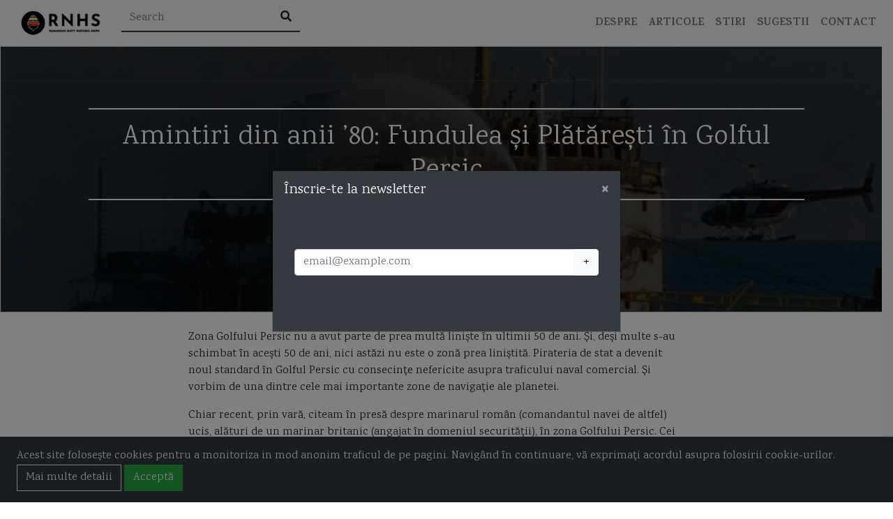

--- FILE ---
content_type: text/html; charset=UTF-8
request_url: https://rnhs.info/amintiri-din-anii-80-fundulea-si-plataresti-in-golful-persic/
body_size: 26030
content:
<!doctype html>
<html lang="ro-RO">
<head>
	<!-- Global site tag (gtag.js) - Google Analytics -->
	<script async src="https://www.googletagmanager.com/gtag/js?id=UA-114758444-1"></script>
	<script>
	  window.dataLayer = window.dataLayer || [];
	  function gtag(){dataLayer.push(arguments);}
	  gtag('js', new Date());

	  gtag('config', 'UA-114758444-1');
	</script>
	


	<meta charset="UTF-8">
	<meta name="viewport" content="width=device-width, initial-scale=1">
	<meta name="description" content="Un blog cu si despre nave romanesti, mai noi sau mai vechi si istoriile lor, adeseori uitate."/>
	<meta name="keywords" content="marina, fregate, corvete, canoniere, torpiloare, distrugatoare, submarin, artilerie, torpile, mine, mina, vapor, nave, militar, romanesti, romania, basescu, traian basescu, barci, flota, ziua marinei, blog, navy, istorie, barca, salupa, razboi mondial, wwii" />
	
	<meta property="fb:app_id" content="170476940397920" />
	<meta property="og:type" content="article" /> 
	<meta property="og:url" content="https://rnhs.info/amintiri-din-anii-80-fundulea-si-plataresti-in-golful-persic/" />
	<meta property="og:title" content="Amintiri din anii ’80: Fundulea și Plătărești în Golful Persic" /> 
	<meta property="og:image" content="https://rnhs.info/wp-content/uploads/2021/11/10411157_726852747400552_8831004330638814190_n.jpg" />
	<meta property="og:description" content="Zona Golfului Persic nu a avut parte de prea multă liniște în ultimii 50 de ani. Și, deși multe s-au [&hellip;]">
	<meta name="description" content="Zona Golfului Persic nu a avut parte de prea multă liniște în ultimii 50 de ani. Și, deși multe s-au [&hellip;]"><meta name="keywords" content="cargoul Fundulea, Cargoul Plataresti, razboiul Iran Irak, ">	<link rel="profile" href="http://gmpg.org/xfn/11">
	<link rel="stylesheet" href="https://stackpath.bootstrapcdn.com/bootstrap/4.1.1/css/bootstrap.min.css" integrity="sha384-WskhaSGFgHYWDcbwN70/dfYBj47jz9qbsMId/iRN3ewGhXQFZCSftd1LZCfmhktB" crossorigin="anonymous">
    <link rel="stylesheet" href="https://rnhs.info/wp-content/themes/potemkin/vendor/fontawesome/css/fontawesome-all.min.css">
    <link rel="stylesheet" href="https://rnhs.info/wp-content/themes/potemkin/vendor/flag-icon/css/flag-icon.css">
	<link rel="stylesheet" href="https://rnhs.info/wp-content/themes/potemkin/style.css">

	<meta name='robots' content='index, follow, max-image-preview:large, max-snippet:-1, max-video-preview:-1' />

	<!-- This site is optimized with the Yoast SEO plugin v24.5 - https://yoast.com/wordpress/plugins/seo/ -->
	<title>Amintiri din anii ’80: Fundulea și Plătărești în Golful Persic - RNHS</title>
	<link rel="canonical" href="https://rnhs.info/amintiri-din-anii-80-fundulea-si-plataresti-in-golful-persic/" />
	<meta property="og:locale" content="ro_RO" />
	<meta property="og:type" content="article" />
	<meta property="og:title" content="Amintiri din anii ’80: Fundulea și Plătărești în Golful Persic - RNHS" />
	<meta property="og:description" content="Zona Golfului Persic nu a avut parte de prea multă liniște în ultimii 50 de ani. Și, deși multe s-au [&hellip;]" />
	<meta property="og:url" content="https://rnhs.info/amintiri-din-anii-80-fundulea-si-plataresti-in-golful-persic/" />
	<meta property="og:site_name" content="RNHS" />
	<meta property="article:publisher" content="https://www.facebook.com/rnhs.info/" />
	<meta property="article:published_time" content="2021-11-20T09:24:16+00:00" />
	<meta property="article:modified_time" content="2022-03-05T07:56:58+00:00" />
	<meta property="og:image" content="https://rnhs.info/wp-content/uploads/2021/11/10411157_726852747400552_8831004330638814190_n.jpg" />
	<meta property="og:image:width" content="690" />
	<meta property="og:image:height" content="388" />
	<meta property="og:image:type" content="image/jpeg" />
	<meta name="author" content="rnhs" />
	<meta name="twitter:card" content="summary_large_image" />
	<meta name="twitter:label1" content="Scris de" />
	<meta name="twitter:data1" content="rnhs" />
	<meta name="twitter:label2" content="Timp estimat pentru citire" />
	<meta name="twitter:data2" content="6 minute" />
	<script type="application/ld+json" class="yoast-schema-graph">{"@context":"https://schema.org","@graph":[{"@type":"WebPage","@id":"https://rnhs.info/amintiri-din-anii-80-fundulea-si-plataresti-in-golful-persic/","url":"https://rnhs.info/amintiri-din-anii-80-fundulea-si-plataresti-in-golful-persic/","name":"Amintiri din anii ’80: Fundulea și Plătărești în Golful Persic - RNHS","isPartOf":{"@id":"https://rnhs.info/#website"},"primaryImageOfPage":{"@id":"https://rnhs.info/amintiri-din-anii-80-fundulea-si-plataresti-in-golful-persic/#primaryimage"},"image":{"@id":"https://rnhs.info/amintiri-din-anii-80-fundulea-si-plataresti-in-golful-persic/#primaryimage"},"thumbnailUrl":"https://rnhs.info/wp-content/uploads/2021/11/10411157_726852747400552_8831004330638814190_n.jpg","datePublished":"2021-11-20T09:24:16+00:00","dateModified":"2022-03-05T07:56:58+00:00","author":{"@id":"https://rnhs.info/#/schema/person/0ba6cf47d447ae79efa410fc2cd9e37c"},"breadcrumb":{"@id":"https://rnhs.info/amintiri-din-anii-80-fundulea-si-plataresti-in-golful-persic/#breadcrumb"},"inLanguage":"ro-RO","potentialAction":[{"@type":"ReadAction","target":["https://rnhs.info/amintiri-din-anii-80-fundulea-si-plataresti-in-golful-persic/"]}]},{"@type":"ImageObject","inLanguage":"ro-RO","@id":"https://rnhs.info/amintiri-din-anii-80-fundulea-si-plataresti-in-golful-persic/#primaryimage","url":"https://rnhs.info/wp-content/uploads/2021/11/10411157_726852747400552_8831004330638814190_n.jpg","contentUrl":"https://rnhs.info/wp-content/uploads/2021/11/10411157_726852747400552_8831004330638814190_n.jpg","width":690,"height":388,"caption":"Cargoul Fundulea după atac. Sursa foto: https://www.mintpressnews.com/the-war-years-part-iii-covering-the-tanker-war-from-dubai/43546/"},{"@type":"BreadcrumbList","@id":"https://rnhs.info/amintiri-din-anii-80-fundulea-si-plataresti-in-golful-persic/#breadcrumb","itemListElement":[{"@type":"ListItem","position":1,"name":"Home","item":"https://rnhs.info/"},{"@type":"ListItem","position":2,"name":"Amintiri din anii ’80: Fundulea și Plătărești în Golful Persic"}]},{"@type":"WebSite","@id":"https://rnhs.info/#website","url":"https://rnhs.info/","name":"RNHS","description":"Romanian Navy Historic Ships","potentialAction":[{"@type":"SearchAction","target":{"@type":"EntryPoint","urlTemplate":"https://rnhs.info/?s={search_term_string}"},"query-input":{"@type":"PropertyValueSpecification","valueRequired":true,"valueName":"search_term_string"}}],"inLanguage":"ro-RO"},{"@type":"Person","@id":"https://rnhs.info/#/schema/person/0ba6cf47d447ae79efa410fc2cd9e37c","name":"rnhs","image":{"@type":"ImageObject","inLanguage":"ro-RO","@id":"https://rnhs.info/#/schema/person/image/","url":"https://secure.gravatar.com/avatar/d3fccde3ab6019ebd53e84b8e39a0001?s=96&d=mm&r=g","contentUrl":"https://secure.gravatar.com/avatar/d3fccde3ab6019ebd53e84b8e39a0001?s=96&d=mm&r=g","caption":"rnhs"},"url":"https://rnhs.info/author/rnhs/"}]}</script>
	<!-- / Yoast SEO plugin. -->


<link rel='dns-prefetch' href='//www.googletagmanager.com' />
<link rel="alternate" type="application/rss+xml" title="RNHS &raquo; Flux" href="https://rnhs.info/feed/" />
<link rel="alternate" type="application/rss+xml" title="RNHS &raquo; Flux comentarii" href="https://rnhs.info/comments/feed/" />
<link rel="alternate" type="application/rss+xml" title="Flux comentarii RNHS &raquo; Amintiri din anii ’80: Fundulea și Plătărești în Golful Persic" href="https://rnhs.info/amintiri-din-anii-80-fundulea-si-plataresti-in-golful-persic/feed/" />
<script type="text/javascript">
/* <![CDATA[ */
window._wpemojiSettings = {"baseUrl":"https:\/\/s.w.org\/images\/core\/emoji\/15.0.3\/72x72\/","ext":".png","svgUrl":"https:\/\/s.w.org\/images\/core\/emoji\/15.0.3\/svg\/","svgExt":".svg","source":{"concatemoji":"https:\/\/rnhs.info\/wp-includes\/js\/wp-emoji-release.min.js?ver=6.5.7"}};
/*! This file is auto-generated */
!function(i,n){var o,s,e;function c(e){try{var t={supportTests:e,timestamp:(new Date).valueOf()};sessionStorage.setItem(o,JSON.stringify(t))}catch(e){}}function p(e,t,n){e.clearRect(0,0,e.canvas.width,e.canvas.height),e.fillText(t,0,0);var t=new Uint32Array(e.getImageData(0,0,e.canvas.width,e.canvas.height).data),r=(e.clearRect(0,0,e.canvas.width,e.canvas.height),e.fillText(n,0,0),new Uint32Array(e.getImageData(0,0,e.canvas.width,e.canvas.height).data));return t.every(function(e,t){return e===r[t]})}function u(e,t,n){switch(t){case"flag":return n(e,"\ud83c\udff3\ufe0f\u200d\u26a7\ufe0f","\ud83c\udff3\ufe0f\u200b\u26a7\ufe0f")?!1:!n(e,"\ud83c\uddfa\ud83c\uddf3","\ud83c\uddfa\u200b\ud83c\uddf3")&&!n(e,"\ud83c\udff4\udb40\udc67\udb40\udc62\udb40\udc65\udb40\udc6e\udb40\udc67\udb40\udc7f","\ud83c\udff4\u200b\udb40\udc67\u200b\udb40\udc62\u200b\udb40\udc65\u200b\udb40\udc6e\u200b\udb40\udc67\u200b\udb40\udc7f");case"emoji":return!n(e,"\ud83d\udc26\u200d\u2b1b","\ud83d\udc26\u200b\u2b1b")}return!1}function f(e,t,n){var r="undefined"!=typeof WorkerGlobalScope&&self instanceof WorkerGlobalScope?new OffscreenCanvas(300,150):i.createElement("canvas"),a=r.getContext("2d",{willReadFrequently:!0}),o=(a.textBaseline="top",a.font="600 32px Arial",{});return e.forEach(function(e){o[e]=t(a,e,n)}),o}function t(e){var t=i.createElement("script");t.src=e,t.defer=!0,i.head.appendChild(t)}"undefined"!=typeof Promise&&(o="wpEmojiSettingsSupports",s=["flag","emoji"],n.supports={everything:!0,everythingExceptFlag:!0},e=new Promise(function(e){i.addEventListener("DOMContentLoaded",e,{once:!0})}),new Promise(function(t){var n=function(){try{var e=JSON.parse(sessionStorage.getItem(o));if("object"==typeof e&&"number"==typeof e.timestamp&&(new Date).valueOf()<e.timestamp+604800&&"object"==typeof e.supportTests)return e.supportTests}catch(e){}return null}();if(!n){if("undefined"!=typeof Worker&&"undefined"!=typeof OffscreenCanvas&&"undefined"!=typeof URL&&URL.createObjectURL&&"undefined"!=typeof Blob)try{var e="postMessage("+f.toString()+"("+[JSON.stringify(s),u.toString(),p.toString()].join(",")+"));",r=new Blob([e],{type:"text/javascript"}),a=new Worker(URL.createObjectURL(r),{name:"wpTestEmojiSupports"});return void(a.onmessage=function(e){c(n=e.data),a.terminate(),t(n)})}catch(e){}c(n=f(s,u,p))}t(n)}).then(function(e){for(var t in e)n.supports[t]=e[t],n.supports.everything=n.supports.everything&&n.supports[t],"flag"!==t&&(n.supports.everythingExceptFlag=n.supports.everythingExceptFlag&&n.supports[t]);n.supports.everythingExceptFlag=n.supports.everythingExceptFlag&&!n.supports.flag,n.DOMReady=!1,n.readyCallback=function(){n.DOMReady=!0}}).then(function(){return e}).then(function(){var e;n.supports.everything||(n.readyCallback(),(e=n.source||{}).concatemoji?t(e.concatemoji):e.wpemoji&&e.twemoji&&(t(e.twemoji),t(e.wpemoji)))}))}((window,document),window._wpemojiSettings);
/* ]]> */
</script>
<style id='wp-emoji-styles-inline-css' type='text/css'>

	img.wp-smiley, img.emoji {
		display: inline !important;
		border: none !important;
		box-shadow: none !important;
		height: 1em !important;
		width: 1em !important;
		margin: 0 0.07em !important;
		vertical-align: -0.1em !important;
		background: none !important;
		padding: 0 !important;
	}
</style>
<link rel='stylesheet' id='wp-block-library-css' href='https://rnhs.info/wp-includes/css/dist/block-library/style.min.css?ver=6.5.7' type='text/css' media='all' />
<style id='classic-theme-styles-inline-css' type='text/css'>
/*! This file is auto-generated */
.wp-block-button__link{color:#fff;background-color:#32373c;border-radius:9999px;box-shadow:none;text-decoration:none;padding:calc(.667em + 2px) calc(1.333em + 2px);font-size:1.125em}.wp-block-file__button{background:#32373c;color:#fff;text-decoration:none}
</style>
<style id='global-styles-inline-css' type='text/css'>
body{--wp--preset--color--black: #000000;--wp--preset--color--cyan-bluish-gray: #abb8c3;--wp--preset--color--white: #ffffff;--wp--preset--color--pale-pink: #f78da7;--wp--preset--color--vivid-red: #cf2e2e;--wp--preset--color--luminous-vivid-orange: #ff6900;--wp--preset--color--luminous-vivid-amber: #fcb900;--wp--preset--color--light-green-cyan: #7bdcb5;--wp--preset--color--vivid-green-cyan: #00d084;--wp--preset--color--pale-cyan-blue: #8ed1fc;--wp--preset--color--vivid-cyan-blue: #0693e3;--wp--preset--color--vivid-purple: #9b51e0;--wp--preset--gradient--vivid-cyan-blue-to-vivid-purple: linear-gradient(135deg,rgba(6,147,227,1) 0%,rgb(155,81,224) 100%);--wp--preset--gradient--light-green-cyan-to-vivid-green-cyan: linear-gradient(135deg,rgb(122,220,180) 0%,rgb(0,208,130) 100%);--wp--preset--gradient--luminous-vivid-amber-to-luminous-vivid-orange: linear-gradient(135deg,rgba(252,185,0,1) 0%,rgba(255,105,0,1) 100%);--wp--preset--gradient--luminous-vivid-orange-to-vivid-red: linear-gradient(135deg,rgba(255,105,0,1) 0%,rgb(207,46,46) 100%);--wp--preset--gradient--very-light-gray-to-cyan-bluish-gray: linear-gradient(135deg,rgb(238,238,238) 0%,rgb(169,184,195) 100%);--wp--preset--gradient--cool-to-warm-spectrum: linear-gradient(135deg,rgb(74,234,220) 0%,rgb(151,120,209) 20%,rgb(207,42,186) 40%,rgb(238,44,130) 60%,rgb(251,105,98) 80%,rgb(254,248,76) 100%);--wp--preset--gradient--blush-light-purple: linear-gradient(135deg,rgb(255,206,236) 0%,rgb(152,150,240) 100%);--wp--preset--gradient--blush-bordeaux: linear-gradient(135deg,rgb(254,205,165) 0%,rgb(254,45,45) 50%,rgb(107,0,62) 100%);--wp--preset--gradient--luminous-dusk: linear-gradient(135deg,rgb(255,203,112) 0%,rgb(199,81,192) 50%,rgb(65,88,208) 100%);--wp--preset--gradient--pale-ocean: linear-gradient(135deg,rgb(255,245,203) 0%,rgb(182,227,212) 50%,rgb(51,167,181) 100%);--wp--preset--gradient--electric-grass: linear-gradient(135deg,rgb(202,248,128) 0%,rgb(113,206,126) 100%);--wp--preset--gradient--midnight: linear-gradient(135deg,rgb(2,3,129) 0%,rgb(40,116,252) 100%);--wp--preset--font-size--small: 13px;--wp--preset--font-size--medium: 20px;--wp--preset--font-size--large: 36px;--wp--preset--font-size--x-large: 42px;--wp--preset--spacing--20: 0.44rem;--wp--preset--spacing--30: 0.67rem;--wp--preset--spacing--40: 1rem;--wp--preset--spacing--50: 1.5rem;--wp--preset--spacing--60: 2.25rem;--wp--preset--spacing--70: 3.38rem;--wp--preset--spacing--80: 5.06rem;--wp--preset--shadow--natural: 6px 6px 9px rgba(0, 0, 0, 0.2);--wp--preset--shadow--deep: 12px 12px 50px rgba(0, 0, 0, 0.4);--wp--preset--shadow--sharp: 6px 6px 0px rgba(0, 0, 0, 0.2);--wp--preset--shadow--outlined: 6px 6px 0px -3px rgba(255, 255, 255, 1), 6px 6px rgba(0, 0, 0, 1);--wp--preset--shadow--crisp: 6px 6px 0px rgba(0, 0, 0, 1);}:where(.is-layout-flex){gap: 0.5em;}:where(.is-layout-grid){gap: 0.5em;}body .is-layout-flex{display: flex;}body .is-layout-flex{flex-wrap: wrap;align-items: center;}body .is-layout-flex > *{margin: 0;}body .is-layout-grid{display: grid;}body .is-layout-grid > *{margin: 0;}:where(.wp-block-columns.is-layout-flex){gap: 2em;}:where(.wp-block-columns.is-layout-grid){gap: 2em;}:where(.wp-block-post-template.is-layout-flex){gap: 1.25em;}:where(.wp-block-post-template.is-layout-grid){gap: 1.25em;}.has-black-color{color: var(--wp--preset--color--black) !important;}.has-cyan-bluish-gray-color{color: var(--wp--preset--color--cyan-bluish-gray) !important;}.has-white-color{color: var(--wp--preset--color--white) !important;}.has-pale-pink-color{color: var(--wp--preset--color--pale-pink) !important;}.has-vivid-red-color{color: var(--wp--preset--color--vivid-red) !important;}.has-luminous-vivid-orange-color{color: var(--wp--preset--color--luminous-vivid-orange) !important;}.has-luminous-vivid-amber-color{color: var(--wp--preset--color--luminous-vivid-amber) !important;}.has-light-green-cyan-color{color: var(--wp--preset--color--light-green-cyan) !important;}.has-vivid-green-cyan-color{color: var(--wp--preset--color--vivid-green-cyan) !important;}.has-pale-cyan-blue-color{color: var(--wp--preset--color--pale-cyan-blue) !important;}.has-vivid-cyan-blue-color{color: var(--wp--preset--color--vivid-cyan-blue) !important;}.has-vivid-purple-color{color: var(--wp--preset--color--vivid-purple) !important;}.has-black-background-color{background-color: var(--wp--preset--color--black) !important;}.has-cyan-bluish-gray-background-color{background-color: var(--wp--preset--color--cyan-bluish-gray) !important;}.has-white-background-color{background-color: var(--wp--preset--color--white) !important;}.has-pale-pink-background-color{background-color: var(--wp--preset--color--pale-pink) !important;}.has-vivid-red-background-color{background-color: var(--wp--preset--color--vivid-red) !important;}.has-luminous-vivid-orange-background-color{background-color: var(--wp--preset--color--luminous-vivid-orange) !important;}.has-luminous-vivid-amber-background-color{background-color: var(--wp--preset--color--luminous-vivid-amber) !important;}.has-light-green-cyan-background-color{background-color: var(--wp--preset--color--light-green-cyan) !important;}.has-vivid-green-cyan-background-color{background-color: var(--wp--preset--color--vivid-green-cyan) !important;}.has-pale-cyan-blue-background-color{background-color: var(--wp--preset--color--pale-cyan-blue) !important;}.has-vivid-cyan-blue-background-color{background-color: var(--wp--preset--color--vivid-cyan-blue) !important;}.has-vivid-purple-background-color{background-color: var(--wp--preset--color--vivid-purple) !important;}.has-black-border-color{border-color: var(--wp--preset--color--black) !important;}.has-cyan-bluish-gray-border-color{border-color: var(--wp--preset--color--cyan-bluish-gray) !important;}.has-white-border-color{border-color: var(--wp--preset--color--white) !important;}.has-pale-pink-border-color{border-color: var(--wp--preset--color--pale-pink) !important;}.has-vivid-red-border-color{border-color: var(--wp--preset--color--vivid-red) !important;}.has-luminous-vivid-orange-border-color{border-color: var(--wp--preset--color--luminous-vivid-orange) !important;}.has-luminous-vivid-amber-border-color{border-color: var(--wp--preset--color--luminous-vivid-amber) !important;}.has-light-green-cyan-border-color{border-color: var(--wp--preset--color--light-green-cyan) !important;}.has-vivid-green-cyan-border-color{border-color: var(--wp--preset--color--vivid-green-cyan) !important;}.has-pale-cyan-blue-border-color{border-color: var(--wp--preset--color--pale-cyan-blue) !important;}.has-vivid-cyan-blue-border-color{border-color: var(--wp--preset--color--vivid-cyan-blue) !important;}.has-vivid-purple-border-color{border-color: var(--wp--preset--color--vivid-purple) !important;}.has-vivid-cyan-blue-to-vivid-purple-gradient-background{background: var(--wp--preset--gradient--vivid-cyan-blue-to-vivid-purple) !important;}.has-light-green-cyan-to-vivid-green-cyan-gradient-background{background: var(--wp--preset--gradient--light-green-cyan-to-vivid-green-cyan) !important;}.has-luminous-vivid-amber-to-luminous-vivid-orange-gradient-background{background: var(--wp--preset--gradient--luminous-vivid-amber-to-luminous-vivid-orange) !important;}.has-luminous-vivid-orange-to-vivid-red-gradient-background{background: var(--wp--preset--gradient--luminous-vivid-orange-to-vivid-red) !important;}.has-very-light-gray-to-cyan-bluish-gray-gradient-background{background: var(--wp--preset--gradient--very-light-gray-to-cyan-bluish-gray) !important;}.has-cool-to-warm-spectrum-gradient-background{background: var(--wp--preset--gradient--cool-to-warm-spectrum) !important;}.has-blush-light-purple-gradient-background{background: var(--wp--preset--gradient--blush-light-purple) !important;}.has-blush-bordeaux-gradient-background{background: var(--wp--preset--gradient--blush-bordeaux) !important;}.has-luminous-dusk-gradient-background{background: var(--wp--preset--gradient--luminous-dusk) !important;}.has-pale-ocean-gradient-background{background: var(--wp--preset--gradient--pale-ocean) !important;}.has-electric-grass-gradient-background{background: var(--wp--preset--gradient--electric-grass) !important;}.has-midnight-gradient-background{background: var(--wp--preset--gradient--midnight) !important;}.has-small-font-size{font-size: var(--wp--preset--font-size--small) !important;}.has-medium-font-size{font-size: var(--wp--preset--font-size--medium) !important;}.has-large-font-size{font-size: var(--wp--preset--font-size--large) !important;}.has-x-large-font-size{font-size: var(--wp--preset--font-size--x-large) !important;}
.wp-block-navigation a:where(:not(.wp-element-button)){color: inherit;}
:where(.wp-block-post-template.is-layout-flex){gap: 1.25em;}:where(.wp-block-post-template.is-layout-grid){gap: 1.25em;}
:where(.wp-block-columns.is-layout-flex){gap: 2em;}:where(.wp-block-columns.is-layout-grid){gap: 2em;}
.wp-block-pullquote{font-size: 1.5em;line-height: 1.6;}
</style>
<link rel='stylesheet' id='contact-form-7-css' href='https://rnhs.info/wp-content/plugins/contact-form-7/includes/css/styles.css?ver=5.9.8' type='text/css' media='all' />
<link rel='stylesheet' id='potemkin-style-css' href='https://rnhs.info/wp-content/themes/potemkin/style.css?ver=6.5.7' type='text/css' media='all' />
<link rel="https://api.w.org/" href="https://rnhs.info/wp-json/" /><link rel="alternate" type="application/json" href="https://rnhs.info/wp-json/wp/v2/posts/3314" /><link rel="EditURI" type="application/rsd+xml" title="RSD" href="https://rnhs.info/xmlrpc.php?rsd" />
<meta name="generator" content="WordPress 6.5.7" />
<link rel='shortlink' href='https://rnhs.info/?p=3314' />
<link rel="alternate" type="application/json+oembed" href="https://rnhs.info/wp-json/oembed/1.0/embed?url=https%3A%2F%2Frnhs.info%2Famintiri-din-anii-80-fundulea-si-plataresti-in-golful-persic%2F" />
<link rel="alternate" type="text/xml+oembed" href="https://rnhs.info/wp-json/oembed/1.0/embed?url=https%3A%2F%2Frnhs.info%2Famintiri-din-anii-80-fundulea-si-plataresti-in-golful-persic%2F&#038;format=xml" />
<meta name="generator" content="Site Kit by Google 1.167.0" /><link rel="pingback" href="https://rnhs.info/xmlrpc.php">
<!-- Google AdSense meta tags added by Site Kit -->
<meta name="google-adsense-platform-account" content="ca-host-pub-2644536267352236">
<meta name="google-adsense-platform-domain" content="sitekit.withgoogle.com">
<!-- End Google AdSense meta tags added by Site Kit -->
<style type="text/css">.recentcomments a{display:inline !important;padding:0 !important;margin:0 !important;}</style>	<!--
	<script async src="//pagead2.googlesyndication.com/pagead/js/adsbygoogle.js"></script>
	<script>
	     (adsbygoogle = window.adsbygoogle || []).push({
	          google_ad_client: "ca-pub-9451612564670715",
	          enable_page_level_ads: true
	     });
	</script>
-->
<!-- Matomo -->
<script type="text/javascript">
  var _paq = window._paq || [];
  /* tracker methods like "setCustomDimension" should be called before "trackPageView" */
  _paq.push(['trackPageView']);
  _paq.push(['enableLinkTracking']);
  (function() {
    var u="//analytics.rnhs.info/";
    _paq.push(['setTrackerUrl', u+'matomo.php']);
    _paq.push(['setSiteId', '1']);
    var d=document, g=d.createElement('script'), s=d.getElementsByTagName('script')[0];
    g.type='text/javascript'; g.async=true; g.defer=true; g.src=u+'matomo.js'; s.parentNode.insertBefore(g,s);
  })();
</script>
<!-- End Matomo Code -->
</head>

<body class="post-template-default single single-post postid-3314 single-format-standard">
	<div id="fb-root"></div>
<script>(function(d, s, id) {
  var js, fjs = d.getElementsByTagName(s)[0];
  if (d.getElementById(id)) return;
  js = d.createElement(s); js.id = id;
  js.src = 'https://connect.facebook.net/en_GB/sdk.js#xfbml=1&version=v3.0&appId=170476940397920&autoLogAppEvents=1';
  fjs.parentNode.insertBefore(js, fjs);
}(document, 'script', 'facebook-jssdk'));</script>
	<nav class="navbar navbar-light bg-light fixed-top justify-content-between navbar-expand-lg" style="margin-top:0;">
	  <div class="btn-group">
		  <a class="btn btn-link mr-3" href="https://rnhs.info"><img src="https://rnhs.info/wp-content/themes/potemkin/img/logo.png" height="36"></a>
		  <div class="form-horizontal" id="product_search_form" name="product_search_form" method="post">
	      <div class="input-group w-100" id="search">
			  <input id="searchForm" type="text" class="form-control rounded-0 form-primary" placeholder="Search"  aria-describedby="button-addon">
			  <div class="input-group-append">
			    <button class="btn btn-light bg-transparent rounded-0" type="button" id="button-addon" onclick="openSearch()"><i class="fas fa-search"></i></button>
			  </div>
			</div>
		</div>
		  
		</div>
		<span class="d-none d-lg-inline-flex">
			<ul class="navbar-nav ml-auto">
<li class="nav-item">
<a class="nav-link text-uppercase" href="https://rnhs.info/despre/"><strong>Despre</strong></a>
</li>
<li class="nav-item">
<a class="nav-link text-uppercase" href="https://rnhs.info/category/articole/"><strong>Articole</strong></a>
</li>
<li class="nav-item">
<a class="nav-link text-uppercase" href="https://rnhs.info/category/stiri/"><strong>Stiri</strong></a>
</li>
<li class="nav-item">
<a class="nav-link text-uppercase" href="https://rnhs.info/sugestii/"><strong>Sugestii</strong></a>
</li>
<li class="nav-item">
<a class="nav-link text-uppercase" href="#contact"><strong>Contact</strong></a>
</li>
</ul>
		
		</span>


	  		<button onclick="openNav()" class="navbar-toggler" type="button" data-toggle="collapse" data-target="#navbarSupportedContent" aria-controls="navbarSupportedContent" aria-expanded="false" aria-label="Toggle navigation"><span class="navbar-toggler-icon"></span></button>
	</nav>

	<div id="sideMenu" class="sidenav sidenav-left bg-light px-2">
		  <a href="javascript:void(0)" class="closebtn text-dark" onclick="closeNav()">&times;</a>
		  
			    <hr class="border-secondary">



        <div class="py-5">
<a class="nav-link text-uppercase" href="https://rnhs.info/despre/"><h2>Despre</h2></a>
<a class="nav-link text-uppercase" href="https://rnhs.info/category/articole/"><h2>Articole</h2></a>
<a class="nav-link text-uppercase" href="https://rnhs.info/category/stiri/"><h2>Stiri</h2></a>
<a class="nav-link text-uppercase" href="https://rnhs.info/sugestii/"><h2>Sugestii</h2></a>
<a class="nav-link text-uppercase" href="#contact"><h2>Contact</h2></a>
</div>


		</div>






		<div id="topSearch" class="sidenav sidenav-top bg-light m-0 p-0">
		  <div class="container">
		  	<div class="row pt-3">
		  		<div class="col-12 pt-4 mt-5">
		  			<a href="javascript:void()" class="closebtn text-dark" onclick="closeSearch()"><i class="fa fa-times"></i></a>
		  		</div>
		  	</div>
		  	<div class="row pt-5">
		  		<div class="col-12 pt-2">
		  			<h2>Rezultatele căutării pentru "<span id="term"></span>"</h2>
		  			<hr>
		  		</div>
		  	</div>
		  	<div class="row">
		  		<div class="col-lg-8">
		  			<div class="row" id="results"> </div>
		  		</div>
		  		<div class="col-lg-4">
		  			<div class="bg-light p-1">
		  			<h4 class="text-dark mt-2 py-0 mb-0">Etichete</h4>
		  			<hr class="border-dark">
		  				<div><a href='https://rnhs.info/tag/a2-ad/' class='btn btn-outline-dark btn-sm rounded-0 text-dark my-2 mx-1'><small>A2/AD</small></a><a href='https://rnhs.info/tag/aeroglisor/' class='btn btn-outline-dark btn-sm rounded-0 text-dark my-2 mx-1'><small>aeroglisor</small></a><a href='https://rnhs.info/tag/al-doilea-razboi-mondial/' class='btn btn-outline-dark btn-sm rounded-0 text-dark my-2 mx-1'><small>Al Doilea Razboi Mondial</small></a><a href='https://rnhs.info/tag/al-khareef-class-corvette/' class='btn btn-outline-dark btn-sm rounded-0 text-dark my-2 mx-1'><small>Al Khareef class corvette</small></a><a href='https://rnhs.info/tag/alexandru-cel-bun/' class='btn btn-outline-dark btn-sm rounded-0 text-dark my-2 mx-1'><small>Alexandru cel Bun</small></a><a href='https://rnhs.info/tag/alidada/' class='btn btn-outline-dark btn-sm rounded-0 text-dark my-2 mx-1'><small>alidada</small></a><a href='https://rnhs.info/tag/amiral-murgescu/' class='btn btn-outline-dark btn-sm rounded-0 text-dark my-2 mx-1'><small>amiral murgescu</small></a><a href='https://rnhs.info/tag/amiralul-petre-barbuneanu/' class='btn btn-outline-dark btn-sm rounded-0 text-dark my-2 mx-1'><small>amiralul petre barbuneanu</small></a><a href='https://rnhs.info/tag/arsvom/' class='btn btn-outline-dark btn-sm rounded-0 text-dark my-2 mx-1'><small>ARSVOM</small></a><a href='https://rnhs.info/tag/artilerie-navala/' class='btn btn-outline-dark btn-sm rounded-0 text-dark my-2 mx-1'><small>artilerie navala</small></a><a href='https://rnhs.info/tag/atmaca/' class='btn btn-outline-dark btn-sm rounded-0 text-dark my-2 mx-1'><small>Atmaca</small></a><a href='https://rnhs.info/tag/aviatia-maritima/' class='btn btn-outline-dark btn-sm rounded-0 text-dark my-2 mx-1'><small>aviatia maritima</small></a><a href='https://rnhs.info/tag/b-1b-lancer/' class='btn btn-outline-dark btn-sm rounded-0 text-dark my-2 mx-1'><small>B-1B Lancer</small></a><a href='https://rnhs.info/tag/bae-systems/' class='btn btn-outline-dark btn-sm rounded-0 text-dark my-2 mx-1'><small>BAE Systems</small></a><a href='https://rnhs.info/tag/baltic-workboats/' class='btn btn-outline-dark btn-sm rounded-0 text-dark my-2 mx-1'><small>Baltic Workboats</small></a><a href='https://rnhs.info/tag/batalii-navale/' class='btn btn-outline-dark btn-sm rounded-0 text-dark my-2 mx-1'><small>batalii navale</small></a><a href='https://rnhs.info/tag/bateria-perseverenta/' class='btn btn-outline-dark btn-sm rounded-0 text-dark my-2 mx-1'><small>bateria Perseverenta</small></a><a href='https://rnhs.info/tag/baterii-de-coasta/' class='btn btn-outline-dark btn-sm rounded-0 text-dark my-2 mx-1'><small>baterii de coasta</small></a><a href='https://rnhs.info/tag/beirut/' class='btn btn-outline-dark btn-sm rounded-0 text-dark my-2 mx-1'><small>Beirut</small></a><a href='https://rnhs.info/tag/beiul-de-samos/' class='btn btn-outline-dark btn-sm rounded-0 text-dark my-2 mx-1'><small>beiul de samos</small></a><a href='https://rnhs.info/tag/black-ball-line/' class='btn btn-outline-dark btn-sm rounded-0 text-dark my-2 mx-1'><small>Black Ball Line</small></a><a href='https://rnhs.info/tag/bolozan/' class='btn btn-outline-dark btn-sm rounded-0 text-dark my-2 mx-1'><small>bolozan</small></a><a href='https://rnhs.info/tag/bosfor/' class='btn btn-outline-dark btn-sm rounded-0 text-dark my-2 mx-1'><small>Bosfor</small></a><a href='https://rnhs.info/tag/bouffonne/' class='btn btn-outline-dark btn-sm rounded-0 text-dark my-2 mx-1'><small>Bouffonne</small></a><a href='https://rnhs.info/tag/bric/' class='btn btn-outline-dark btn-sm rounded-0 text-dark my-2 mx-1'><small>bric</small></a><a href='https://rnhs.info/tag/bricul-mircea/' class='btn btn-outline-dark btn-sm rounded-0 text-dark my-2 mx-1'><small>bricul Mircea</small></a><a href='https://rnhs.info/tag/brutar/' class='btn btn-outline-dark btn-sm rounded-0 text-dark my-2 mx-1'><small>Brutar</small></a><a href='https://rnhs.info/tag/bulgaria/' class='btn btn-outline-dark btn-sm rounded-0 text-dark my-2 mx-1'><small>Bulgaria</small></a><a href='https://rnhs.info/tag/caffa/' class='btn btn-outline-dark btn-sm rounded-0 text-dark my-2 mx-1'><small>Caffa</small></a><a href='https://rnhs.info/tag/caic/' class='btn btn-outline-dark btn-sm rounded-0 text-dark my-2 mx-1'><small>caic</small></a><a href='https://rnhs.info/tag/caic-brancovenesc/' class='btn btn-outline-dark btn-sm rounded-0 text-dark my-2 mx-1'><small>caic brancovenesc</small></a><a href='https://rnhs.info/tag/calitati-manevriere/' class='btn btn-outline-dark btn-sm rounded-0 text-dark my-2 mx-1'><small>calitati manevriere</small></a><a href='https://rnhs.info/tag/calitati-nautice/' class='btn btn-outline-dark btn-sm rounded-0 text-dark my-2 mx-1'><small>Calitati Nautice</small></a><a href='https://rnhs.info/tag/campanie-de-revitalizare-si-prelungire-a-resursei-minelor-marine-de-tip-mmmca-1-din-dotarea-fortelor-navale-romane/' class='btn btn-outline-dark btn-sm rounded-0 text-dark my-2 mx-1'><small>campanie de revitalizare și prelungire a resursei minelor marine de tip MMMCA-1 din dotarea Forțelor Navale Române</small></a><a href='https://rnhs.info/tag/canoniera/' class='btn btn-outline-dark btn-sm rounded-0 text-dark my-2 mx-1'><small>canoniera</small></a><a href='https://rnhs.info/tag/canoniera-bistrita/' class='btn btn-outline-dark btn-sm rounded-0 text-dark my-2 mx-1'><small>canoniera Bistrita</small></a><a href='https://rnhs.info/tag/canoniera-dumitrescu/' class='btn btn-outline-dark btn-sm rounded-0 text-dark my-2 mx-1'><small>canoniera Dumitrescu</small></a><a href='https://rnhs.info/tag/canoniera-eugen-stihi/' class='btn btn-outline-dark btn-sm rounded-0 text-dark my-2 mx-1'><small>canoniera Eugen Stihi</small></a><a href='https://rnhs.info/tag/canoniera-ghiculescu/' class='btn btn-outline-dark btn-sm rounded-0 text-dark my-2 mx-1'><small>canoniera Ghiculescu</small></a><a href='https://rnhs.info/tag/canoniera-lepri-remus/' class='btn btn-outline-dark btn-sm rounded-0 text-dark my-2 mx-1'><small>canoniera Lepri Remus</small></a><a href='https://rnhs.info/tag/canoniera-oltul/' class='btn btn-outline-dark btn-sm rounded-0 text-dark my-2 mx-1'><small>canoniera Oltul</small></a><a href='https://rnhs.info/tag/canoniera-siretul/' class='btn btn-outline-dark btn-sm rounded-0 text-dark my-2 mx-1'><small>canoniera Siretul</small></a><a href='https://rnhs.info/tag/canoniere/' class='btn btn-outline-dark btn-sm rounded-0 text-dark my-2 mx-1'><small>canoniere</small></a><a href='https://rnhs.info/tag/capitan-comandor-alexandru-catuneanu/' class='btn btn-outline-dark btn-sm rounded-0 text-dark my-2 mx-1'><small>Capitan comandor Alexandru Catuneanu</small></a><a href='https://rnhs.info/tag/caraca/' class='btn btn-outline-dark btn-sm rounded-0 text-dark my-2 mx-1'><small>caraca</small></a><a href='https://rnhs.info/tag/caraca-de-la-balinesti/' class='btn btn-outline-dark btn-sm rounded-0 text-dark my-2 mx-1'><small>caraca de la Balinesti</small></a><a href='https://rnhs.info/tag/cargoul-fundulea/' class='btn btn-outline-dark btn-sm rounded-0 text-dark my-2 mx-1'><small>cargoul Fundulea</small></a><a href='https://rnhs.info/tag/cargoul-plataresti/' class='btn btn-outline-dark btn-sm rounded-0 text-dark my-2 mx-1'><small>Cargoul Plataresti</small></a><a href='https://rnhs.info/tag/catamaran/' class='btn btn-outline-dark btn-sm rounded-0 text-dark my-2 mx-1'><small>catamaran</small></a><a href='https://rnhs.info/tag/cazaci/' class='btn btn-outline-dark btn-sm rounded-0 text-dark my-2 mx-1'><small>cazaci</small></a><a href='https://rnhs.info/tag/cb-caproni/' class='btn btn-outline-dark btn-sm rounded-0 text-dark my-2 mx-1'><small>cb caproni</small></a><a href='https://rnhs.info/tag/ceaica/' class='btn btn-outline-dark btn-sm rounded-0 text-dark my-2 mx-1'><small>ceaica</small></a><a href='https://rnhs.info/tag/cernica/' class='btn btn-outline-dark btn-sm rounded-0 text-dark my-2 mx-1'><small>cernica</small></a><a href='https://rnhs.info/tag/chifonne/' class='btn btn-outline-dark btn-sm rounded-0 text-dark my-2 mx-1'><small>Chifonne</small></a><a href='https://rnhs.info/tag/chila/' class='btn btn-outline-dark btn-sm rounded-0 text-dark my-2 mx-1'><small>chila</small></a><a href='https://rnhs.info/tag/cliper/' class='btn btn-outline-dark btn-sm rounded-0 text-dark my-2 mx-1'><small>cliper</small></a><a href='https://rnhs.info/tag/cliper-ariel/' class='btn btn-outline-dark btn-sm rounded-0 text-dark my-2 mx-1'><small>Cliper Ariel</small></a><a href='https://rnhs.info/tag/cliper-baltimore/' class='btn btn-outline-dark btn-sm rounded-0 text-dark my-2 mx-1'><small>Cliper Baltimore</small></a><a href='https://rnhs.info/tag/coaste/' class='btn btn-outline-dark btn-sm rounded-0 text-dark my-2 mx-1'><small>coaste</small></a><a href='https://rnhs.info/tag/coca-navei/' class='btn btn-outline-dark btn-sm rounded-0 text-dark my-2 mx-1'><small>coca navei</small></a><a href='https://rnhs.info/tag/colonelul-vasile-urseanu/' class='btn btn-outline-dark btn-sm rounded-0 text-dark my-2 mx-1'><small>colonelul Vasile Urseanu</small></a><a href='https://rnhs.info/tag/colreg/' class='btn btn-outline-dark btn-sm rounded-0 text-dark my-2 mx-1'><small>Colreg</small></a><a href='https://rnhs.info/tag/constructia-navei/' class='btn btn-outline-dark btn-sm rounded-0 text-dark my-2 mx-1'><small>constructia navei</small></a><a href='https://rnhs.info/tag/contratorpilor/' class='btn btn-outline-dark btn-sm rounded-0 text-dark my-2 mx-1'><small>contratorpilor</small></a><a href='https://rnhs.info/tag/conventia-de-la-montreaux/' class='btn btn-outline-dark btn-sm rounded-0 text-dark my-2 mx-1'><small>Conventia de la Montreaux</small></a><a href='https://rnhs.info/tag/cooperarea-anglo-ucrainiana/' class='btn btn-outline-dark btn-sm rounded-0 text-dark my-2 mx-1'><small>cooperarea anglo-ucrainiană</small></a><a href='https://rnhs.info/tag/coronavirus/' class='btn btn-outline-dark btn-sm rounded-0 text-dark my-2 mx-1'><small>coronavirus</small></a><a href='https://rnhs.info/tag/corpul-navei/' class='btn btn-outline-dark btn-sm rounded-0 text-dark my-2 mx-1'><small>corpul navei</small></a><a href='https://rnhs.info/tag/corveta/' class='btn btn-outline-dark btn-sm rounded-0 text-dark my-2 mx-1'><small>corveta</small></a><a href='https://rnhs.info/tag/corveta-ada/' class='btn btn-outline-dark btn-sm rounded-0 text-dark my-2 mx-1'><small>Corveta Ada</small></a><a href='https://rnhs.info/tag/corveta-buyan-m/' class='btn btn-outline-dark btn-sm rounded-0 text-dark my-2 mx-1'><small>corveta Buyan M</small></a><a href='https://rnhs.info/tag/corveta-gowind-2500/' class='btn btn-outline-dark btn-sm rounded-0 text-dark my-2 mx-1'><small>corveta Gowind 2500</small></a><a href='https://rnhs.info/tag/corveta-k-130-braunschweig/' class='btn btn-outline-dark btn-sm rounded-0 text-dark my-2 mx-1'><small>corveta K-130 Braunschweig</small></a><a href='https://rnhs.info/tag/corveta-karakurt/' class='btn btn-outline-dark btn-sm rounded-0 text-dark my-2 mx-1'><small>corveta Karakurt</small></a><a href='https://rnhs.info/tag/corveta-sigma-10514/' class='btn btn-outline-dark btn-sm rounded-0 text-dark my-2 mx-1'><small>corveta Sigma 10514</small></a><a href='https://rnhs.info/tag/corveta-tetal-i/' class='btn btn-outline-dark btn-sm rounded-0 text-dark my-2 mx-1'><small>corveta Tetal I</small></a><a href='https://rnhs.info/tag/corveta-tetal-i-260/' class='btn btn-outline-dark btn-sm rounded-0 text-dark my-2 mx-1'><small>corveta Tetal I 260</small></a><a href='https://rnhs.info/tag/corveta-tetal-ii/' class='btn btn-outline-dark btn-sm rounded-0 text-dark my-2 mx-1'><small>corveta Tetal II</small></a><a href='https://rnhs.info/tag/corveta-vasily-bykov/' class='btn btn-outline-dark btn-sm rounded-0 text-dark my-2 mx-1'><small>Corveta Vasily Bykov</small></a><a href='https://rnhs.info/tag/crevace/' class='btn btn-outline-dark btn-sm rounded-0 text-dark my-2 mx-1'><small>crevace</small></a><a href='https://rnhs.info/tag/crimeea/' class='btn btn-outline-dark btn-sm rounded-0 text-dark my-2 mx-1'><small>Crimeea</small></a><a href='https://rnhs.info/tag/cristofor-columb/' class='btn btn-outline-dark btn-sm rounded-0 text-dark my-2 mx-1'><small>Cristofor Columb</small></a><a href='https://rnhs.info/tag/crucisator/' class='btn btn-outline-dark btn-sm rounded-0 text-dark my-2 mx-1'><small>Crucisator</small></a><a href='https://rnhs.info/tag/crucisatorul-elisabeta/' class='btn btn-outline-dark btn-sm rounded-0 text-dark my-2 mx-1'><small>crucisatorul elisabeta</small></a><a href='https://rnhs.info/tag/crucisatorul-maresal-ustinov/' class='btn btn-outline-dark btn-sm rounded-0 text-dark my-2 mx-1'><small>crucisatorul Maresal Ustinov</small></a><a href='https://rnhs.info/tag/cuirasatul-potemkin/' class='btn btn-outline-dark btn-sm rounded-0 text-dark my-2 mx-1'><small>cuirasatul Potemkin</small></a><a href='https://rnhs.info/tag/cuter/' class='btn btn-outline-dark btn-sm rounded-0 text-dark my-2 mx-1'><small>cuter</small></a><a href='https://rnhs.info/tag/cutty-sark/' class='btn btn-outline-dark btn-sm rounded-0 text-dark my-2 mx-1'><small>Cutty Sark</small></a><a href='https://rnhs.info/tag/dacia/' class='btn btn-outline-dark btn-sm rounded-0 text-dark my-2 mx-1'><small>Dacia</small></a><a href='https://rnhs.info/tag/damen/' class='btn btn-outline-dark btn-sm rounded-0 text-dark my-2 mx-1'><small>Damen</small></a><a href='https://rnhs.info/tag/damen-mangalia/' class='btn btn-outline-dark btn-sm rounded-0 text-dark my-2 mx-1'><small>Damen Mangalia</small></a><a href='https://rnhs.info/tag/damen-seaxplorer/' class='btn btn-outline-dark btn-sm rounded-0 text-dark my-2 mx-1'><small>Damen SeaXplorer</small></a><a href='https://rnhs.info/tag/damen-sigma-10514/' class='btn btn-outline-dark btn-sm rounded-0 text-dark my-2 mx-1'><small>Damen Sigma 10514</small></a><a href='https://rnhs.info/tag/dardanele/' class='btn btn-outline-dark btn-sm rounded-0 text-dark my-2 mx-1'><small>Dardanele</small></a><a href='https://rnhs.info/tag/dau/' class='btn btn-outline-dark btn-sm rounded-0 text-dark my-2 mx-1'><small>dau</small></a><a href='https://rnhs.info/tag/ddg-1001/' class='btn btn-outline-dark btn-sm rounded-0 text-dark my-2 mx-1'><small>DDG 1001</small></a><a href='https://rnhs.info/tag/ddg-51-arleigh-burke/' class='btn btn-outline-dark btn-sm rounded-0 text-dark my-2 mx-1'><small>DDG 51 Arleigh Burke</small></a><a href='https://rnhs.info/tag/dhow/' class='btn btn-outline-dark btn-sm rounded-0 text-dark my-2 mx-1'><small>dhow</small></a><a href='https://rnhs.info/tag/diplomatia-canonierelor/' class='btn btn-outline-dark btn-sm rounded-0 text-dark my-2 mx-1'><small>diplomatia canonierelor</small></a><a href='https://rnhs.info/tag/directia-hidrografica-maritima/' class='btn btn-outline-dark btn-sm rounded-0 text-dark my-2 mx-1'><small>Directia Hidrografica Maritima</small></a><a href='https://rnhs.info/tag/director-de-tir/' class='btn btn-outline-dark btn-sm rounded-0 text-dark my-2 mx-1'><small>director de tir</small></a><a href='https://rnhs.info/tag/distrugatoarele-tip-m/' class='btn btn-outline-dark btn-sm rounded-0 text-dark my-2 mx-1'><small>distrugatoarele tip M</small></a><a href='https://rnhs.info/tag/distrugator/' class='btn btn-outline-dark btn-sm rounded-0 text-dark my-2 mx-1'><small>distrugator</small></a><a href='https://rnhs.info/tag/distrugator-arleigh-burke-flight-iii/' class='btn btn-outline-dark btn-sm rounded-0 text-dark my-2 mx-1'><small>Distrugator Arleigh Burke Flight III</small></a><a href='https://rnhs.info/tag/distrugator-lider/' class='btn btn-outline-dark btn-sm rounded-0 text-dark my-2 mx-1'><small>distrugator Lider</small></a><a href='https://rnhs.info/tag/distrugator-type-45/' class='btn btn-outline-dark btn-sm rounded-0 text-dark my-2 mx-1'><small>distrugator type 45</small></a><a href='https://rnhs.info/tag/distrugatorul-udaloy/' class='btn btn-outline-dark btn-sm rounded-0 text-dark my-2 mx-1'><small>Distrugatorul Udaloy</small></a><a href='https://rnhs.info/tag/dixmude/' class='btn btn-outline-dark btn-sm rounded-0 text-dark my-2 mx-1'><small>Dixmude</small></a><a href='https://rnhs.info/tag/dm25-locotenent-lupu-dinescu/' class='btn btn-outline-dark btn-sm rounded-0 text-dark my-2 mx-1'><small>DM25 Locotenent Lupu Dinescu</small></a><a href='https://rnhs.info/tag/dm29-locotenent-dimitrie-nicolescu/' class='btn btn-outline-dark btn-sm rounded-0 text-dark my-2 mx-1'><small>DM29 Locotenent Dimitrie Nicolescu</small></a><a href='https://rnhs.info/tag/dragaj/' class='btn btn-outline-dark btn-sm rounded-0 text-dark my-2 mx-1'><small>dragaj</small></a><a href='https://rnhs.info/tag/dragor/' class='btn btn-outline-dark btn-sm rounded-0 text-dark my-2 mx-1'><small>dragor</small></a><a href='https://rnhs.info/tag/dragor-maritim-clasa-musca/' class='btn btn-outline-dark btn-sm rounded-0 text-dark my-2 mx-1'><small>dragor maritim clasa Musca</small></a><a href='https://rnhs.info/tag/drone/' class='btn btn-outline-dark btn-sm rounded-0 text-dark my-2 mx-1'><small>drone</small></a><a href='https://rnhs.info/tag/elicopter-ka-31r-aewc/' class='btn btn-outline-dark btn-sm rounded-0 text-dark my-2 mx-1'><small>elicopter Ka-31R AEW&amp;C</small></a><a href='https://rnhs.info/tag/essm/' class='btn btn-outline-dark btn-sm rounded-0 text-dark my-2 mx-1'><small>ESSM</small></a><a href='https://rnhs.info/tag/etambou/' class='btn btn-outline-dark btn-sm rounded-0 text-dark my-2 mx-1'><small>etambou</small></a><a href='https://rnhs.info/tag/etrava/' class='btn btn-outline-dark btn-sm rounded-0 text-dark my-2 mx-1'><small>etrava</small></a><a href='https://rnhs.info/tag/eustatiu-sebastian/' class='btn btn-outline-dark btn-sm rounded-0 text-dark my-2 mx-1'><small>Eustatiu Sebastian</small></a><a href='https://rnhs.info/tag/exocet-mm40-block-3/' class='btn btn-outline-dark btn-sm rounded-0 text-dark my-2 mx-1'><small>Exocet MM40 Block 3</small></a><a href='https://rnhs.info/tag/exploatarea-sarii-in-romania/' class='btn btn-outline-dark btn-sm rounded-0 text-dark my-2 mx-1'><small>exploatarea sarii in Romania</small></a><a href='https://rnhs.info/tag/expresul-sirian/' class='btn btn-outline-dark btn-sm rounded-0 text-dark my-2 mx-1'><small>expresul sirian</small></a><a href='https://rnhs.info/tag/fac55-turcia/' class='btn btn-outline-dark btn-sm rounded-0 text-dark my-2 mx-1'><small>FAC55 Turcia</small></a><a href='https://rnhs.info/tag/ffgx/' class='btn btn-outline-dark btn-sm rounded-0 text-dark my-2 mx-1'><small>FFG(X)</small></a><a href='https://rnhs.info/tag/fincantieri/' class='btn btn-outline-dark btn-sm rounded-0 text-dark my-2 mx-1'><small>Fincantieri</small></a><a href='https://rnhs.info/tag/finlanda/' class='btn btn-outline-dark btn-sm rounded-0 text-dark my-2 mx-1'><small>Finlanda</small></a><a href='https://rnhs.info/tag/flota-fluviala/' class='btn btn-outline-dark btn-sm rounded-0 text-dark my-2 mx-1'><small>flota fluviala</small></a><a href='https://rnhs.info/tag/flota-marii-negre/' class='btn btn-outline-dark btn-sm rounded-0 text-dark my-2 mx-1'><small>flota Marii Negre</small></a><a href='https://rnhs.info/tag/fluviul-dunarea/' class='btn btn-outline-dark btn-sm rounded-0 text-dark my-2 mx-1'><small>fluviul Dunarea</small></a><a href='https://rnhs.info/tag/foc/' class='btn btn-outline-dark btn-sm rounded-0 text-dark my-2 mx-1'><small>foc</small></a><a href='https://rnhs.info/tag/fortele-navale-romane/' class='btn btn-outline-dark btn-sm rounded-0 text-dark my-2 mx-1'><small>Fortele Navale Romane</small></a><a href='https://rnhs.info/tag/fregata/' class='btn btn-outline-dark btn-sm rounded-0 text-dark my-2 mx-1'><small>fregata</small></a><a href='https://rnhs.info/tag/fregata-amiral-gorshkov/' class='btn btn-outline-dark btn-sm rounded-0 text-dark my-2 mx-1'><small>Fregata Amiral Gorshkov</small></a><a href='https://rnhs.info/tag/fregata-amiral-grigorovich/' class='btn btn-outline-dark btn-sm rounded-0 text-dark my-2 mx-1'><small>Fregata Amiral Grigorovich</small></a><a href='https://rnhs.info/tag/fregata-istanbul/' class='btn btn-outline-dark btn-sm rounded-0 text-dark my-2 mx-1'><small>Fregata Istanbul</small></a><a href='https://rnhs.info/tag/fregata-latouche-treville/' class='btn btn-outline-dark btn-sm rounded-0 text-dark my-2 mx-1'><small>fregata Latouche Treville</small></a><a href='https://rnhs.info/tag/fregata-type-22r/' class='btn btn-outline-dark btn-sm rounded-0 text-dark my-2 mx-1'><small>fregata type 22r</small></a><a href='https://rnhs.info/tag/friponne/' class='btn btn-outline-dark btn-sm rounded-0 text-dark my-2 mx-1'><small>Friponne</small></a><a href='https://rnhs.info/tag/gabier/' class='btn btn-outline-dark btn-sm rounded-0 text-dark my-2 mx-1'><small>gabier</small></a><a href='https://rnhs.info/tag/garda-de-coasta/' class='btn btn-outline-dark btn-sm rounded-0 text-dark my-2 mx-1'><small>Garda de Coasta</small></a><a href='https://rnhs.info/tag/general/' class='btn btn-outline-dark btn-sm rounded-0 text-dark my-2 mx-1'><small>general</small></a><a href='https://rnhs.info/tag/geopolitica/' class='btn btn-outline-dark btn-sm rounded-0 text-dark my-2 mx-1'><small>Geopolitica</small></a><a href='https://rnhs.info/tag/goeleta/' class='btn btn-outline-dark btn-sm rounded-0 text-dark my-2 mx-1'><small>goeleta</small></a><a href='https://rnhs.info/tag/gowind-2500/' class='btn btn-outline-dark btn-sm rounded-0 text-dark my-2 mx-1'><small>Gowind 2500</small></a><a href='https://rnhs.info/tag/great-tea-race/' class='btn btn-outline-dark btn-sm rounded-0 text-dark my-2 mx-1'><small>Great Tea Race</small></a><a href='https://rnhs.info/tag/greement/' class='btn btn-outline-dark btn-sm rounded-0 text-dark my-2 mx-1'><small>greement</small></a><a href='https://rnhs.info/tag/grigore-antipa/' class='btn btn-outline-dark btn-sm rounded-0 text-dark my-2 mx-1'><small>Grigore Antipa</small></a><a href='https://rnhs.info/tag/grivita/' class='btn btn-outline-dark btn-sm rounded-0 text-dark my-2 mx-1'><small>Grivita</small></a><a href='https://rnhs.info/tag/harpoon/' class='btn btn-outline-dark btn-sm rounded-0 text-dark my-2 mx-1'><small>Harpoon</small></a><a href='https://rnhs.info/tag/henric-navigatorul/' class='btn btn-outline-dark btn-sm rounded-0 text-dark my-2 mx-1'><small>Henric navigatorul</small></a><a href='https://rnhs.info/tag/hidroavion/' class='btn btn-outline-dark btn-sm rounded-0 text-dark my-2 mx-1'><small>hidroavion</small></a><a href='https://rnhs.info/tag/hidrografia/' class='btn btn-outline-dark btn-sm rounded-0 text-dark my-2 mx-1'><small>hidrografia</small></a><a href='https://rnhs.info/tag/hidrolocator/' class='btn btn-outline-dark btn-sm rounded-0 text-dark my-2 mx-1'><small>hidrolocator</small></a><a href='https://rnhs.info/tag/hms-defender/' class='btn btn-outline-dark btn-sm rounded-0 text-dark my-2 mx-1'><small>HMS Defender</small></a><a href='https://rnhs.info/tag/hms-duncan/' class='btn btn-outline-dark btn-sm rounded-0 text-dark my-2 mx-1'><small>HMS Duncan</small></a><a href='https://rnhs.info/tag/hovercraft/' class='btn btn-outline-dark btn-sm rounded-0 text-dark my-2 mx-1'><small>hovercraft</small></a><a href='https://rnhs.info/tag/huchuan/' class='btn btn-outline-dark btn-sm rounded-0 text-dark my-2 mx-1'><small>Huchuan</small></a><a href='https://rnhs.info/tag/imparatul-traian/' class='btn btn-outline-dark btn-sm rounded-0 text-dark my-2 mx-1'><small>Imparatul Traian</small></a><a href='https://rnhs.info/tag/impatiente/' class='btn btn-outline-dark btn-sm rounded-0 text-dark my-2 mx-1'><small>Impatiente</small></a><a href='https://rnhs.info/tag/imperiul-otoman/' class='btn btn-outline-dark btn-sm rounded-0 text-dark my-2 mx-1'><small>Imperiul Otoman</small></a><a href='https://rnhs.info/tag/infanterie-marina-romania/' class='btn btn-outline-dark btn-sm rounded-0 text-dark my-2 mx-1'><small>infanterie marina Romania</small></a><a href='https://rnhs.info/tag/ion-ghica/' class='btn btn-outline-dark btn-sm rounded-0 text-dark my-2 mx-1'><small>Ion Ghica</small></a><a href='https://rnhs.info/tag/island-class-cutter/' class='btn btn-outline-dark btn-sm rounded-0 text-dark my-2 mx-1'><small>Island class cutter</small></a><a href='https://rnhs.info/tag/istorie-navala/' class='btn btn-outline-dark btn-sm rounded-0 text-dark my-2 mx-1'><small>istorie navala</small></a><a href='https://rnhs.info/tag/jeanne-darc-2018/' class='btn btn-outline-dark btn-sm rounded-0 text-dark my-2 mx-1'><small>Jeanne D'Arc 2018</small></a><a href='https://rnhs.info/tag/jolly-roger/' class='btn btn-outline-dark btn-sm rounded-0 text-dark my-2 mx-1'><small>Jolly Roger</small></a><a href='https://rnhs.info/tag/jonca-chinezeasca/' class='btn btn-outline-dark btn-sm rounded-0 text-dark my-2 mx-1'><small>jonca chinezeasca</small></a><a href='https://rnhs.info/tag/kalibr/' class='btn btn-outline-dark btn-sm rounded-0 text-dark my-2 mx-1'><small>Kalibr</small></a><a href='https://rnhs.info/tag/la-fayette-class/' class='btn btn-outline-dark btn-sm rounded-0 text-dark my-2 mx-1'><small>La Fayette class</small></a><a href='https://rnhs.info/tag/lcac/' class='btn btn-outline-dark btn-sm rounded-0 text-dark my-2 mx-1'><small>LCAC</small></a><a href='https://rnhs.info/tag/lcs-freedom/' class='btn btn-outline-dark btn-sm rounded-0 text-dark my-2 mx-1'><small>LCS Freedom</small></a><a href='https://rnhs.info/tag/lcs-independence/' class='btn btn-outline-dark btn-sm rounded-0 text-dark my-2 mx-1'><small>LCS Independence</small></a><a href='https://rnhs.info/tag/lebedele-albe/' class='btn btn-outline-dark btn-sm rounded-0 text-dark my-2 mx-1'><small>Lebedele albe</small></a><a href='https://rnhs.info/tag/licitatii/' class='btn btn-outline-dark btn-sm rounded-0 text-dark my-2 mx-1'><small>licitatii</small></a><a href='https://rnhs.info/tag/licitatii-fortele-navale-romane/' class='btn btn-outline-dark btn-sm rounded-0 text-dark my-2 mx-1'><small>licitatii Fortele Navale Romane</small></a><a href='https://rnhs.info/tag/licitatii-nave-politia-de-frontiera/' class='btn btn-outline-dark btn-sm rounded-0 text-dark my-2 mx-1'><small>licitatii nave politia de frontiera</small></a><a href='https://rnhs.info/tag/loch/' class='btn btn-outline-dark btn-sm rounded-0 text-dark my-2 mx-1'><small>loch</small></a><a href='https://rnhs.info/tag/logofatul-tautu/' class='btn btn-outline-dark btn-sm rounded-0 text-dark my-2 mx-1'><small>logofatul Tautu</small></a><a href='https://rnhs.info/tag/lrasm/' class='btn btn-outline-dark btn-sm rounded-0 text-dark my-2 mx-1'><small>LRASM</small></a><a href='https://rnhs.info/tag/lumina-de-catarg/' class='btn btn-outline-dark btn-sm rounded-0 text-dark my-2 mx-1'><small>lumina de catarg</small></a><a href='https://rnhs.info/tag/lumini-de-drum/' class='btn btn-outline-dark btn-sm rounded-0 text-dark my-2 mx-1'><small>lumini de drum</small></a><a href='https://rnhs.info/tag/luminile-din-bord/' class='btn btn-outline-dark btn-sm rounded-0 text-dark my-2 mx-1'><small>luminile din bord</small></a><a href='https://rnhs.info/tag/luntre-monoxila/' class='btn btn-outline-dark btn-sm rounded-0 text-dark my-2 mx-1'><small>luntre monoxila</small></a><a href='https://rnhs.info/tag/lurssen/' class='btn btn-outline-dark btn-sm rounded-0 text-dark my-2 mx-1'><small>Lurssen</small></a><a href='https://rnhs.info/tag/marasesti/' class='btn btn-outline-dark btn-sm rounded-0 text-dark my-2 mx-1'><small>Marasesti</small></a><a href='https://rnhs.info/tag/marasti/' class='btn btn-outline-dark btn-sm rounded-0 text-dark my-2 mx-1'><small>Marasti</small></a><a href='https://rnhs.info/tag/marea-azov/' class='btn btn-outline-dark btn-sm rounded-0 text-dark my-2 mx-1'><small>Marea Azov</small></a><a href='https://rnhs.info/tag/marea-chinei-de-sud/' class='btn btn-outline-dark btn-sm rounded-0 text-dark my-2 mx-1'><small>Marea Chinei de Sud</small></a><a href='https://rnhs.info/tag/marea-neagra/' class='btn btn-outline-dark btn-sm rounded-0 text-dark my-2 mx-1'><small>Marea Neagra</small></a><a href='https://rnhs.info/tag/marina-bulgariei/' class='btn btn-outline-dark btn-sm rounded-0 text-dark my-2 mx-1'><small>marina bulgariei</small></a><a href='https://rnhs.info/tag/marina-comerciala-romana/' class='btn btn-outline-dark btn-sm rounded-0 text-dark my-2 mx-1'><small>marina comerciala romana</small></a><a href='https://rnhs.info/tag/marina-militara-romana/' class='btn btn-outline-dark btn-sm rounded-0 text-dark my-2 mx-1'><small>marina militara romana</small></a><a href='https://rnhs.info/tag/marina-rusa/' class='btn btn-outline-dark btn-sm rounded-0 text-dark my-2 mx-1'><small>marina rusa</small></a><a href='https://rnhs.info/tag/marina-ucrainei/' class='btn btn-outline-dark btn-sm rounded-0 text-dark my-2 mx-1'><small>marina ucrainei</small></a><a href='https://rnhs.info/tag/marsuinul/' class='btn btn-outline-dark btn-sm rounded-0 text-dark my-2 mx-1'><small>Marsuinul</small></a><a href='https://rnhs.info/tag/matei-kiraly/' class='btn btn-outline-dark btn-sm rounded-0 text-dark my-2 mx-1'><small>Matei Kiraly</small></a><a href='https://rnhs.info/tag/mbda/' class='btn btn-outline-dark btn-sm rounded-0 text-dark my-2 mx-1'><small>MBDA</small></a><a href='https://rnhs.info/tag/mignonne/' class='btn btn-outline-dark btn-sm rounded-0 text-dark my-2 mx-1'><small>Mignonne</small></a><a href='https://rnhs.info/tag/milgem/' class='btn btn-outline-dark btn-sm rounded-0 text-dark my-2 mx-1'><small>MILGEM</small></a><a href='https://rnhs.info/tag/mina-marina/' class='btn btn-outline-dark btn-sm rounded-0 text-dark my-2 mx-1'><small>mina marina</small></a><a href='https://rnhs.info/tag/mine-maritime/' class='btn btn-outline-dark btn-sm rounded-0 text-dark my-2 mx-1'><small>mine maritime</small></a><a href='https://rnhs.info/tag/mistral-class/' class='btn btn-outline-dark btn-sm rounded-0 text-dark my-2 mx-1'><small>Mistral class</small></a><a href='https://rnhs.info/tag/monitor/' class='btn btn-outline-dark btn-sm rounded-0 text-dark my-2 mx-1'><small>monitor</small></a><a href='https://rnhs.info/tag/monitor-kogalniceanu/' class='btn btn-outline-dark btn-sm rounded-0 text-dark my-2 mx-1'><small>monitor Kogalniceanu</small></a><a href='https://rnhs.info/tag/monocorp/' class='btn btn-outline-dark btn-sm rounded-0 text-dark my-2 mx-1'><small>monocorp</small></a><a href='https://rnhs.info/tag/motor-torpedo-boat/' class='btn btn-outline-dark btn-sm rounded-0 text-dark my-2 mx-1'><small>Motor Torpedo Boat</small></a><a href='https://rnhs.info/tag/munitie-100mm-cu-incarcatura-redusa/' class='btn btn-outline-dark btn-sm rounded-0 text-dark my-2 mx-1'><small>munitie 100mm cu incarcatura redusa</small></a><a href='https://rnhs.info/tag/muson/' class='btn btn-outline-dark btn-sm rounded-0 text-dark my-2 mx-1'><small>muson</small></a><a href='https://rnhs.info/tag/naluca/' class='btn btn-outline-dark btn-sm rounded-0 text-dark my-2 mx-1'><small>Naluca</small></a><a href='https://rnhs.info/tag/nato/' class='btn btn-outline-dark btn-sm rounded-0 text-dark my-2 mx-1'><small>NATO</small></a><a href='https://rnhs.info/tag/nava-amfibie/' class='btn btn-outline-dark btn-sm rounded-0 text-dark my-2 mx-1'><small>nava amfibie</small></a><a href='https://rnhs.info/tag/nava-barc/' class='btn btn-outline-dark btn-sm rounded-0 text-dark my-2 mx-1'><small>nava barc</small></a><a href='https://rnhs.info/tag/nava-cu-efect-de-suprafata-surface-effect-ship/' class='btn btn-outline-dark btn-sm rounded-0 text-dark my-2 mx-1'><small>nava cu efect de suprafata surface effect ship</small></a><a href='https://rnhs.info/tag/nava-de-patrulare/' class='btn btn-outline-dark btn-sm rounded-0 text-dark my-2 mx-1'><small>nava de patrulare</small></a><a href='https://rnhs.info/tag/nava-maritima-hidrografica/' class='btn btn-outline-dark btn-sm rounded-0 text-dark my-2 mx-1'><small>nava maritima hidrografica</small></a><a href='https://rnhs.info/tag/nava-maritima-hidrografica-alexandru-catuneanu/' class='btn btn-outline-dark btn-sm rounded-0 text-dark my-2 mx-1'><small>nava maritima hidrografica Alexandru Catuneanu</small></a><a href='https://rnhs.info/tag/nava-pentru-cercetari-maritime-si-scafandri-grigore-antipa/' class='btn btn-outline-dark btn-sm rounded-0 text-dark my-2 mx-1'><small>nava pentru cercetări maritime şi scafandri Grigore Antipa</small></a><a href='https://rnhs.info/tag/nava-proiect-23900-ivan-rogov/' class='btn btn-outline-dark btn-sm rounded-0 text-dark my-2 mx-1'><small>nava proiect 23900 Ivan Rogov</small></a><a href='https://rnhs.info/tag/nava-scoala/' class='btn btn-outline-dark btn-sm rounded-0 text-dark my-2 mx-1'><small>nava scoala</small></a><a href='https://rnhs.info/tag/nava-swath/' class='btn btn-outline-dark btn-sm rounded-0 text-dark my-2 mx-1'><small>nava SWATH</small></a><a href='https://rnhs.info/tag/naval-group/' class='btn btn-outline-dark btn-sm rounded-0 text-dark my-2 mx-1'><small>Naval Group</small></a><a href='https://rnhs.info/tag/nave-la-dunare/' class='btn btn-outline-dark btn-sm rounded-0 text-dark my-2 mx-1'><small>nave la dunare</small></a><a href='https://rnhs.info/tag/nave-medievale/' class='btn btn-outline-dark btn-sm rounded-0 text-dark my-2 mx-1'><small>nave medievale</small></a><a href='https://rnhs.info/tag/nave-pe-perna-de-aer/' class='btn btn-outline-dark btn-sm rounded-0 text-dark my-2 mx-1'><small>nave pe perna de aer</small></a><a href='https://rnhs.info/tag/nave-purtatoare-de-rachete/' class='btn btn-outline-dark btn-sm rounded-0 text-dark my-2 mx-1'><small>nave purtatoare de rachete</small></a><a href='https://rnhs.info/tag/nave-romanesti/' class='btn btn-outline-dark btn-sm rounded-0 text-dark my-2 mx-1'><small>nave romanesti</small></a><a href='https://rnhs.info/tag/navele-proiect-12700-alexandrit/' class='btn btn-outline-dark btn-sm rounded-0 text-dark my-2 mx-1'><small>navele Proiect 12700 Alexandrit</small></a><a href='https://rnhs.info/tag/nibbio/' class='btn btn-outline-dark btn-sm rounded-0 text-dark my-2 mx-1'><small>Nibbio</small></a><a href='https://rnhs.info/tag/nicolae-dumitrescu-maican/' class='btn btn-outline-dark btn-sm rounded-0 text-dark my-2 mx-1'><small>Nicolae Dumitrescu Maican</small></a><a href='https://rnhs.info/tag/nicolae-gonta/' class='btn btn-outline-dark btn-sm rounded-0 text-dark my-2 mx-1'><small>Nicolae Gonta</small></a><a href='https://rnhs.info/tag/nod/' class='btn btn-outline-dark btn-sm rounded-0 text-dark my-2 mx-1'><small>nod</small></a><a href='https://rnhs.info/tag/oceanul-indian/' class='btn btn-outline-dark btn-sm rounded-0 text-dark my-2 mx-1'><small>Oceanul Indian</small></a><a href='https://rnhs.info/tag/operatiunea-60000/' class='btn btn-outline-dark btn-sm rounded-0 text-dark my-2 mx-1'><small>Operatiunea 60000</small></a><a href='https://rnhs.info/tag/operatiuni-de-dragaj/' class='btn btn-outline-dark btn-sm rounded-0 text-dark my-2 mx-1'><small>operatiuni de dragaj</small></a><a href='https://rnhs.info/tag/operatiuni-de-minare/' class='btn btn-outline-dark btn-sm rounded-0 text-dark my-2 mx-1'><small>operaţiuni de minare</small></a><a href='https://rnhs.info/tag/osa-i/' class='btn btn-outline-dark btn-sm rounded-0 text-dark my-2 mx-1'><small>Osa I</small></a><a href='https://rnhs.info/tag/pantsir-m/' class='btn btn-outline-dark btn-sm rounded-0 text-dark my-2 mx-1'><small>Pantsir M</small></a><a href='https://rnhs.info/tag/panzarul-moldovenesc/' class='btn btn-outline-dark btn-sm rounded-0 text-dark my-2 mx-1'><small>panzarul moldovenesc</small></a><a href='https://rnhs.info/tag/pasager/' class='btn btn-outline-dark btn-sm rounded-0 text-dark my-2 mx-1'><small>Pasager</small></a><a href='https://rnhs.info/tag/pasagerul-regele-carol-i/' class='btn btn-outline-dark btn-sm rounded-0 text-dark my-2 mx-1'><small>pasagerul Regele Carol I</small></a><a href='https://rnhs.info/tag/paul-allen/' class='btn btn-outline-dark btn-sm rounded-0 text-dark my-2 mx-1'><small>Paul Allen</small></a><a href='https://rnhs.info/tag/pavilioane/' class='btn btn-outline-dark btn-sm rounded-0 text-dark my-2 mx-1'><small>pavilioane</small></a><a href='https://rnhs.info/tag/pavilion-lima/' class='btn btn-outline-dark btn-sm rounded-0 text-dark my-2 mx-1'><small>pavilion Lima</small></a><a href='https://rnhs.info/tag/pavilion-quebec/' class='btn btn-outline-dark btn-sm rounded-0 text-dark my-2 mx-1'><small>pavilion Quebec</small></a><a href='https://rnhs.info/tag/paza-de-coasta/' class='btn btn-outline-dark btn-sm rounded-0 text-dark my-2 mx-1'><small>paza de coastă</small></a><a href='https://rnhs.info/tag/perama/' class='btn btn-outline-dark btn-sm rounded-0 text-dark my-2 mx-1'><small>perama</small></a><a href='https://rnhs.info/tag/periscop/' class='btn btn-outline-dark btn-sm rounded-0 text-dark my-2 mx-1'><small>periscop</small></a><a href='https://rnhs.info/tag/pernopter/' class='btn btn-outline-dark btn-sm rounded-0 text-dark my-2 mx-1'><small>pernopter</small></a><a href='https://rnhs.info/tag/pescuitul-in-romania/' class='btn btn-outline-dark btn-sm rounded-0 text-dark my-2 mx-1'><small>pescuitul in Romania</small></a><a href='https://rnhs.info/tag/pirati-de-dunare/' class='btn btn-outline-dark btn-sm rounded-0 text-dark my-2 mx-1'><small>pirati de Dunare</small></a><a href='https://rnhs.info/tag/portavionul-kusnetzov/' class='btn btn-outline-dark btn-sm rounded-0 text-dark my-2 mx-1'><small>portavionul Kusnetzov</small></a><a href='https://rnhs.info/tag/portul-constanta/' class='btn btn-outline-dark btn-sm rounded-0 text-dark my-2 mx-1'><small>portul Constanta</small></a><a href='https://rnhs.info/tag/primul-razboi-mondial/' class='btn btn-outline-dark btn-sm rounded-0 text-dark my-2 mx-1'><small>Primul Razboi Mondial</small></a><a href='https://rnhs.info/tag/principesa-maria/' class='btn btn-outline-dark btn-sm rounded-0 text-dark my-2 mx-1'><small>Principesa Maria</small></a><a href='https://rnhs.info/tag/program-de-inarmare/' class='btn btn-outline-dark btn-sm rounded-0 text-dark my-2 mx-1'><small>program de inarmare</small></a><a href='https://rnhs.info/tag/program-romanesc-de-dotare-cu-corvete/' class='btn btn-outline-dark btn-sm rounded-0 text-dark my-2 mx-1'><small>program romanesc de dotare cu corvete</small></a><a href='https://rnhs.info/tag/programe-de-inarmare/' class='btn btn-outline-dark btn-sm rounded-0 text-dark my-2 mx-1'><small>programe de inarmare</small></a><a href='https://rnhs.info/tag/proiect-21631/' class='btn btn-outline-dark btn-sm rounded-0 text-dark my-2 mx-1'><small>proiect 21631</small></a><a href='https://rnhs.info/tag/proiect-22160/' class='btn btn-outline-dark btn-sm rounded-0 text-dark my-2 mx-1'><small>proiect 22160</small></a><a href='https://rnhs.info/tag/proiect-22800/' class='btn btn-outline-dark btn-sm rounded-0 text-dark my-2 mx-1'><small>proiect 22800</small></a><a href='https://rnhs.info/tag/puitor-de-mine/' class='btn btn-outline-dark btn-sm rounded-0 text-dark my-2 mx-1'><small>puitor de mine</small></a><a href='https://rnhs.info/tag/puitorul-de-mine-274-balescu/' class='btn btn-outline-dark btn-sm rounded-0 text-dark my-2 mx-1'><small>puitorul de mine 274 balescu</small></a><a href='https://rnhs.info/tag/puitorul-regele-carol-i/' class='btn btn-outline-dark btn-sm rounded-0 text-dark my-2 mx-1'><small>puitorul regele carol I</small></a><a href='https://rnhs.info/tag/racheta-anti-nava/' class='btn btn-outline-dark btn-sm rounded-0 text-dark my-2 mx-1'><small>racheta anti-nava</small></a><a href='https://rnhs.info/tag/racheta-anti-nava-neptun/' class='btn btn-outline-dark btn-sm rounded-0 text-dark my-2 mx-1'><small>racheta anti-nava Neptun</small></a><a href='https://rnhs.info/tag/randa/' class='btn btn-outline-dark btn-sm rounded-0 text-dark my-2 mx-1'><small>randa</small></a><a href='https://rnhs.info/tag/razboiul-de-independenta-1877/' class='btn btn-outline-dark btn-sm rounded-0 text-dark my-2 mx-1'><small>razboiul de independenta 1877</small></a><a href='https://rnhs.info/tag/razboiul-din-crimeea/' class='btn btn-outline-dark btn-sm rounded-0 text-dark my-2 mx-1'><small>razboiul din Crimeea</small></a><a href='https://rnhs.info/tag/razboiul-iran-irak/' class='btn btn-outline-dark btn-sm rounded-0 text-dark my-2 mx-1'><small>razboiul Iran Irak</small></a><a href='https://rnhs.info/tag/razboiul-rece/' class='btn btn-outline-dark btn-sm rounded-0 text-dark my-2 mx-1'><small>Razboiul Rece</small></a><a href='https://rnhs.info/tag/rechinul/' class='btn btn-outline-dark btn-sm rounded-0 text-dark my-2 mx-1'><small>Rechinul</small></a><a href='https://rnhs.info/tag/reguli-de-navigatie/' class='btn btn-outline-dark btn-sm rounded-0 text-dark my-2 mx-1'><small>reguli de navigatie</small></a><a href='https://rnhs.info/tag/relevment/' class='btn btn-outline-dark btn-sm rounded-0 text-dark my-2 mx-1'><small>relevment</small></a><a href='https://rnhs.info/tag/remorcherul-perseus/' class='btn btn-outline-dark btn-sm rounded-0 text-dark my-2 mx-1'><small>remorcherul Perseus</small></a><a href='https://rnhs.info/tag/remorcherul-vanjosul/' class='btn btn-outline-dark btn-sm rounded-0 text-dark my-2 mx-1'><small>remorcherul Vanjosul</small></a><a href='https://rnhs.info/tag/revolta-de-pe-potemkin/' class='btn btn-outline-dark btn-sm rounded-0 text-dark my-2 mx-1'><small>revolta de pe Potemkin</small></a><a href='https://rnhs.info/tag/rolls-royce/' class='btn btn-outline-dark btn-sm rounded-0 text-dark my-2 mx-1'><small>Rolls-Royce</small></a><a href='https://rnhs.info/tag/romania/' class='btn btn-outline-dark btn-sm rounded-0 text-dark my-2 mx-1'><small>Romania</small></a><a href='https://rnhs.info/tag/royal-navy/' class='btn btn-outline-dark btn-sm rounded-0 text-dark my-2 mx-1'><small>Royal Navy</small></a><a href='https://rnhs.info/tag/rusia/' class='btn btn-outline-dark btn-sm rounded-0 text-dark my-2 mx-1'><small>Rusia</small></a><a href='https://rnhs.info/tag/s-400-triumf/' class='btn btn-outline-dark btn-sm rounded-0 text-dark my-2 mx-1'><small>S-400 Triumf</small></a><a href='https://rnhs.info/tag/sabord/' class='btn btn-outline-dark btn-sm rounded-0 text-dark my-2 mx-1'><small>sabord</small></a><a href='https://rnhs.info/tag/saica/' class='btn btn-outline-dark btn-sm rounded-0 text-dark my-2 mx-1'><small>saica</small></a><a href='https://rnhs.info/tag/salupa-rapida-de-interventie-522-eugeniu-botez/' class='btn btn-outline-dark btn-sm rounded-0 text-dark my-2 mx-1'><small>salupa rapida de intervenție 522 Eugeniu Botez</small></a><a href='https://rnhs.info/tag/santa-maria/' class='btn btn-outline-dark btn-sm rounded-0 text-dark my-2 mx-1'><small>Santa Maria</small></a><a href='https://rnhs.info/tag/sborul/' class='btn btn-outline-dark btn-sm rounded-0 text-dark my-2 mx-1'><small>Sborul</small></a><a href='https://rnhs.info/tag/scara-beaufort/' class='btn btn-outline-dark btn-sm rounded-0 text-dark my-2 mx-1'><small>scara Beaufort</small></a><a href='https://rnhs.info/tag/scara-douglas/' class='btn btn-outline-dark btn-sm rounded-0 text-dark my-2 mx-1'><small>scara Douglas</small></a><a href='https://rnhs.info/tag/scrisori-catre-vasile-alexandri/' class='btn btn-outline-dark btn-sm rounded-0 text-dark my-2 mx-1'><small>scrisori catre vasile alexandri</small></a><a href='https://rnhs.info/tag/scufundarea-canonierei-cuirasate-podgorita/' class='btn btn-outline-dark btn-sm rounded-0 text-dark my-2 mx-1'><small>scufundarea canonierei cuirasate Podgorita</small></a><a href='https://rnhs.info/tag/serviciul-maritim-roman/' class='btn btn-outline-dark btn-sm rounded-0 text-dark my-2 mx-1'><small>Serviciul Maritim Roman</small></a><a href='https://rnhs.info/tag/sifleea/' class='btn btn-outline-dark btn-sm rounded-0 text-dark my-2 mx-1'><small>sifleea</small></a><a href='https://rnhs.info/tag/sistemul-de-dragaj-trident/' class='btn btn-outline-dark btn-sm rounded-0 text-dark my-2 mx-1'><small>sistemul de dragaj Trident</small></a><a href='https://rnhs.info/tag/sloop/' class='btn btn-outline-dark btn-sm rounded-0 text-dark my-2 mx-1'><small>sloop</small></a><a href='https://rnhs.info/tag/sloop-de-razboi/' class='btn btn-outline-dark btn-sm rounded-0 text-dark my-2 mx-1'><small>sloop de razboi</small></a><a href='https://rnhs.info/tag/sloop-of-war/' class='btn btn-outline-dark btn-sm rounded-0 text-dark my-2 mx-1'><small>sloop of war</small></a><a href='https://rnhs.info/tag/slup/' class='btn btn-outline-dark btn-sm rounded-0 text-dark my-2 mx-1'><small>slup</small></a><a href='https://rnhs.info/tag/smardan/' class='btn btn-outline-dark btn-sm rounded-0 text-dark my-2 mx-1'><small>Smardan</small></a><a href='https://rnhs.info/tag/smeul/' class='btn btn-outline-dark btn-sm rounded-0 text-dark my-2 mx-1'><small>Smeul</small></a><a href='https://rnhs.info/tag/snmcmg-2/' class='btn btn-outline-dark btn-sm rounded-0 text-dark my-2 mx-1'><small>SNMCMG 2</small></a><a href='https://rnhs.info/tag/snmg-2/' class='btn btn-outline-dark btn-sm rounded-0 text-dark my-2 mx-1'><small>SNMG 2</small></a><a href='https://rnhs.info/tag/snorkel/' class='btn btn-outline-dark btn-sm rounded-0 text-dark my-2 mx-1'><small>snorkel</small></a><a href='https://rnhs.info/tag/sonar/' class='btn btn-outline-dark btn-sm rounded-0 text-dark my-2 mx-1'><small>sonar</small></a><a href='https://rnhs.info/tag/spargator-de-gheata/' class='btn btn-outline-dark btn-sm rounded-0 text-dark my-2 mx-1'><small>spargator de gheata</small></a><a href='https://rnhs.info/tag/sparviero/' class='btn btn-outline-dark btn-sm rounded-0 text-dark my-2 mx-1'><small>Sparviero</small></a><a href='https://rnhs.info/tag/spring-storm-2018/' class='btn btn-outline-dark btn-sm rounded-0 text-dark my-2 mx-1'><small>Spring Storm 2018</small></a><a href='https://rnhs.info/tag/stadiul-inzestrarii-fortelor-navale-romane/' class='btn btn-outline-dark btn-sm rounded-0 text-dark my-2 mx-1'><small>stadiul inzestrarii fortelor navale romane</small></a><a href='https://rnhs.info/tag/statele-unite-ale-americii/' class='btn btn-outline-dark btn-sm rounded-0 text-dark my-2 mx-1'><small>Statele Unite ale Americii</small></a><a href='https://rnhs.info/tag/status-6-kanyon/' class='btn btn-outline-dark btn-sm rounded-0 text-dark my-2 mx-1'><small>Status 6 Kanyon</small></a><a href='https://rnhs.info/tag/steag-pirati/' class='btn btn-outline-dark btn-sm rounded-0 text-dark my-2 mx-1'><small>steag pirati</small></a><a href='https://rnhs.info/tag/stefan-cel-mare/' class='btn btn-outline-dark btn-sm rounded-0 text-dark my-2 mx-1'><small>Stefan cel Mare</small></a><a href='https://rnhs.info/tag/stramtoarea-kerci/' class='btn btn-outline-dark btn-sm rounded-0 text-dark my-2 mx-1'><small>stramtoarea Kerci</small></a><a href='https://rnhs.info/tag/stringheri/' class='btn btn-outline-dark btn-sm rounded-0 text-dark my-2 mx-1'><small>stringheri</small></a><a href='https://rnhs.info/tag/su-33/' class='btn btn-outline-dark btn-sm rounded-0 text-dark my-2 mx-1'><small>SU 33</small></a><a href='https://rnhs.info/tag/submarin/' class='btn btn-outline-dark btn-sm rounded-0 text-dark my-2 mx-1'><small>Submarin</small></a><a href='https://rnhs.info/tag/submarin-kilo/' class='btn btn-outline-dark btn-sm rounded-0 text-dark my-2 mx-1'><small>submarin Kilo</small></a><a href='https://rnhs.info/tag/submarin-varsavianca/' class='btn btn-outline-dark btn-sm rounded-0 text-dark my-2 mx-1'><small>submarin Varsavianca</small></a><a href='https://rnhs.info/tag/submarine-romanesti/' class='btn btn-outline-dark btn-sm rounded-0 text-dark my-2 mx-1'><small>submarine romanesti</small></a><a href='https://rnhs.info/tag/submarinul-delfinul/' class='btn btn-outline-dark btn-sm rounded-0 text-dark my-2 mx-1'><small>submarinul Delfinul</small></a><a href='https://rnhs.info/tag/super-vita-roussen/' class='btn btn-outline-dark btn-sm rounded-0 text-dark my-2 mx-1'><small>Super Vita Roussen</small></a><a href='https://rnhs.info/tag/surcouf/' class='btn btn-outline-dark btn-sm rounded-0 text-dark my-2 mx-1'><small>Surcouf</small></a><a href='https://rnhs.info/tag/tactica-navala/' class='btn btn-outline-dark btn-sm rounded-0 text-dark my-2 mx-1'><small>tactica navala</small></a><a href='https://rnhs.info/tag/taeping/' class='btn btn-outline-dark btn-sm rounded-0 text-dark my-2 mx-1'><small>Taeping</small></a><a href='https://rnhs.info/tag/tanc-maritim-motorina/' class='btn btn-outline-dark btn-sm rounded-0 text-dark my-2 mx-1'><small>tanc maritim motorina</small></a><a href='https://rnhs.info/tag/telemetru/' class='btn btn-outline-dark btn-sm rounded-0 text-dark my-2 mx-1'><small>telemetru</small></a><a href='https://rnhs.info/tag/termeni-marinaresti/' class='btn btn-outline-dark btn-sm rounded-0 text-dark my-2 mx-1'><small>termeni marinaresti</small></a><a href='https://rnhs.info/tag/ticonderoga/' class='btn btn-outline-dark btn-sm rounded-0 text-dark my-2 mx-1'><small>Ticonderoga</small></a><a href='https://rnhs.info/tag/tipuri-de-corpuri-de-nava/' class='btn btn-outline-dark btn-sm rounded-0 text-dark my-2 mx-1'><small>tipuri de corpuri de nava</small></a><a href='https://rnhs.info/tag/torpila/' class='btn btn-outline-dark btn-sm rounded-0 text-dark my-2 mx-1'><small>torpila</small></a><a href='https://rnhs.info/tag/torpiloare/' class='btn btn-outline-dark btn-sm rounded-0 text-dark my-2 mx-1'><small>torpiloare</small></a><a href='https://rnhs.info/tag/torpiloare-romanesti/' class='btn btn-outline-dark btn-sm rounded-0 text-dark my-2 mx-1'><small>torpiloare romanesti</small></a><a href='https://rnhs.info/tag/torpiloarele-romaniei/' class='btn btn-outline-dark btn-sm rounded-0 text-dark my-2 mx-1'><small>torpiloarele Romaniei</small></a><a href='https://rnhs.info/tag/torpilor/' class='btn btn-outline-dark btn-sm rounded-0 text-dark my-2 mx-1'><small>torpilor</small></a><a href='https://rnhs.info/tag/torpilorul-epitrop/' class='btn btn-outline-dark btn-sm rounded-0 text-dark my-2 mx-1'><small>torpilorul Epitrop</small></a><a href='https://rnhs.info/tag/tu-143-reis/' class='btn btn-outline-dark btn-sm rounded-0 text-dark my-2 mx-1'><small>TU 143 Reis</small></a><a href='https://rnhs.info/tag/turcia/' class='btn btn-outline-dark btn-sm rounded-0 text-dark my-2 mx-1'><small>Turcia</small></a><a href='https://rnhs.info/tag/ucraina/' class='btn btn-outline-dark btn-sm rounded-0 text-dark my-2 mx-1'><small>Ucraina</small></a><a href='https://rnhs.info/tag/uk-marines/' class='btn btn-outline-dark btn-sm rounded-0 text-dark my-2 mx-1'><small>UK marines</small></a><a href='https://rnhs.info/tag/uniunea-europeana/' class='btn btn-outline-dark btn-sm rounded-0 text-dark my-2 mx-1'><small>Uniunea Europeana</small></a><a href='https://rnhs.info/tag/uss-decatur/' class='btn btn-outline-dark btn-sm rounded-0 text-dark my-2 mx-1'><small>USS Decatur</small></a><a href='https://rnhs.info/tag/uss-michael-mansoor/' class='btn btn-outline-dark btn-sm rounded-0 text-dark my-2 mx-1'><small>USS Michael Mansoor</small></a><a href='https://rnhs.info/tag/uss-oak-hill/' class='btn btn-outline-dark btn-sm rounded-0 text-dark my-2 mx-1'><small>USS Oak Hill</small></a><a href='https://rnhs.info/tag/uss-samuel-b-roberts/' class='btn btn-outline-dark btn-sm rounded-0 text-dark my-2 mx-1'><small>uss samuel b roberts</small></a><a href='https://rnhs.info/tag/uss-san-francisco/' class='btn btn-outline-dark btn-sm rounded-0 text-dark my-2 mx-1'><small>USS San Francisco</small></a><a href='https://rnhs.info/tag/usv-ulaq/' class='btn btn-outline-dark btn-sm rounded-0 text-dark my-2 mx-1'><small>USV Ulaq</small></a><a href='https://rnhs.info/tag/vanator-de-mine/' class='btn btn-outline-dark btn-sm rounded-0 text-dark my-2 mx-1'><small>vanator de mine</small></a><a href='https://rnhs.info/tag/varange/' class='btn btn-outline-dark btn-sm rounded-0 text-dark my-2 mx-1'><small>varange</small></a><a href='https://rnhs.info/tag/vard-braila/' class='btn btn-outline-dark btn-sm rounded-0 text-dark my-2 mx-1'><small>Vard Braila</small></a><a href='https://rnhs.info/tag/vasco-da-gama/' class='btn btn-outline-dark btn-sm rounded-0 text-dark my-2 mx-1'><small>Vasco da Gama</small></a><a href='https://rnhs.info/tag/vasily-bykov-corveta/' class='btn btn-outline-dark btn-sm rounded-0 text-dark my-2 mx-1'><small>Vasily Bykov corveta</small></a><a href='https://rnhs.info/tag/vedeta/' class='btn btn-outline-dark btn-sm rounded-0 text-dark my-2 mx-1'><small>vedeta</small></a><a href='https://rnhs.info/tag/vedeta-de-patrulare-cb90/' class='btn btn-outline-dark btn-sm rounded-0 text-dark my-2 mx-1'><small>vedeta de patrulare CB90</small></a><a href='https://rnhs.info/tag/vedeta-de-patrulare-mark-vi/' class='btn btn-outline-dark btn-sm rounded-0 text-dark my-2 mx-1'><small>vedeta de patrulare Mark VI</small></a><a href='https://rnhs.info/tag/vedeta-dragoare-fluviala-141/' class='btn btn-outline-dark btn-sm rounded-0 text-dark my-2 mx-1'><small>Vedeta dragoare fluviala 141</small></a><a href='https://rnhs.info/tag/vedeta-torpiloare-vosper/' class='btn btn-outline-dark btn-sm rounded-0 text-dark my-2 mx-1'><small>vedeta torpiloare Vosper</small></a><a href='https://rnhs.info/tag/vedete-blindate-de-dunare/' class='btn btn-outline-dark btn-sm rounded-0 text-dark my-2 mx-1'><small>vedete blindate de Dunare</small></a><a href='https://rnhs.info/tag/vedete-purtatoare-de-rachete/' class='btn btn-outline-dark btn-sm rounded-0 text-dark my-2 mx-1'><small>vedete purtatoare de rachete</small></a><a href='https://rnhs.info/tag/vedete-torpiloare/' class='btn btn-outline-dark btn-sm rounded-0 text-dark my-2 mx-1'><small>vedete torpiloare</small></a><a href='https://rnhs.info/tag/vedetele-torpiloare-lurssen/' class='btn btn-outline-dark btn-sm rounded-0 text-dark my-2 mx-1'><small>vedetele torpiloare lurssen</small></a><a href='https://rnhs.info/tag/vehicul-glider/' class='btn btn-outline-dark btn-sm rounded-0 text-dark my-2 mx-1'><small>vehicul glider</small></a><a href='https://rnhs.info/tag/viceamiral-constantin-balescu/' class='btn btn-outline-dark btn-sm rounded-0 text-dark my-2 mx-1'><small>Viceamiral Constantin Bălescu</small></a><a href='https://rnhs.info/tag/viceamiral-vasile-scodrea/' class='btn btn-outline-dark btn-sm rounded-0 text-dark my-2 mx-1'><small>viceamiral Vasile Scodrea</small></a><a href='https://rnhs.info/tag/viforul/' class='btn btn-outline-dark btn-sm rounded-0 text-dark my-2 mx-1'><small>Viforul</small></a><a href='https://rnhs.info/tag/vijelia/' class='btn btn-outline-dark btn-sm rounded-0 text-dark my-2 mx-1'><small>Vijelia</small></a><a href='https://rnhs.info/tag/viscolul/' class='btn btn-outline-dark btn-sm rounded-0 text-dark my-2 mx-1'><small>Viscolul</small></a><a href='https://rnhs.info/tag/vl-mica/' class='btn btn-outline-dark btn-sm rounded-0 text-dark my-2 mx-1'><small>VL Mica</small></a><a href='https://rnhs.info/tag/vlad-dracul/' class='btn btn-outline-dark btn-sm rounded-0 text-dark my-2 mx-1'><small>Vlad Dracul</small></a><a href='https://rnhs.info/tag/vosper-thornycroft/' class='btn btn-outline-dark btn-sm rounded-0 text-dark my-2 mx-1'><small>Vosper Thornycroft</small></a><a href='https://rnhs.info/tag/vtap/' class='btn btn-outline-dark btn-sm rounded-0 text-dark my-2 mx-1'><small>VTAP</small></a><a href='https://rnhs.info/tag/zanzibar/' class='btn btn-outline-dark btn-sm rounded-0 text-dark my-2 mx-1'><small>Zanzibar</small></a><a href='https://rnhs.info/tag/zmeul/' class='btn btn-outline-dark btn-sm rounded-0 text-dark my-2 mx-1'><small>Zmeul</small></a><a href='https://rnhs.info/tag/zumwalt/' class='btn btn-outline-dark btn-sm rounded-0 text-dark my-2 mx-1'><small>Zumwalt</small></a></div>					</div>
		  		</div>
		  	</div>
		  </div>
		</div>

	<div id="content" class="site-content mt-0 pt-0">

	<div id="primary" class="content-area">
		<main id="main" class="site-main">
		
<article id="post-3314" class="post-3314 post type-post status-publish format-standard has-post-thumbnail hentry category-articole tag-cargoul-fundulea tag-cargoul-plataresti tag-razboiul-iran-irak">
	<header class="entry-header">
					<div class="card bg-transparent text-white rounded-0 mb-4">
			  <img class="article-cover pt-5" style="background-image: url(https://rnhs.info/wp-content/uploads/2021/11/10411157_726852747400552_8831004330638814190_n.jpg);">
			  <div class="card-img-overlay pt-5" style="background-color: rgba(0,0,0,0.7);">
			  	<div class="row my-4">
					<div class="col-12 col-md-10 offset-md-1">
						<hr class="border border-light">
						<h1 class="text-center text-white"><h1 class="entry-title text-center">Amintiri din anii ’80: Fundulea și Plătărești în Golful Persic</h1></h1>
						<hr class="border border-light">
						<div class="fb-like" data-href="https://rnhs.info/amintiri-din-anii-80-fundulea-si-plataresti-in-golful-persic/" data-layout="button_count" data-action="like" data-size="large" data-show-faces="false" data-share="true"></div>
					</div>
				</div>
			  </div>
			</div>
			</header><!-- .entry-header -->


	<div class="container w-100">
		<div class="row w-100">
			<div class="col-12 col-md-8 offset-md-2 w-100">
				<div class="w-100 content">
		
<p>Zona Golfului Persic nu a avut parte de prea multă liniște în ultimii 50 de ani. Și, deși multe s-au schimbat în acești 50 de ani, nici astăzi nu este o zonă prea liniștită. Pirateria de stat a devenit noul standard în Golful Persic cu consecințe nefericite asupra traficului naval comercial. Și vorbim de una dintre cele mai importante zone de navigație ale planetei.</p>



<p>Chiar recent, prin vară, citeam în presă despre marinarul român (comandantul navei de altfel) ucis, alături de un marinar britanic (angajat în domeniul securității), în zona Golfului Persic. Cei doi navigau la bordul petrolierului Mercer Street. Petrolierul, aflat în proprietate japoneză şi sub pavilion liberian, este operat de compania britanică Zodiac Maritime care, la rândul ei, este deținută de un cetățean israelian. Atacul a avut loc în Marea Arabiei fiind cea de-a doua navă operată de Zodiac Maritime care a fost atacată în zonă, pe fondul tensiunilor dintre Iran și Israel. Conform sursei citate<a href="#_ftn1">[1]</a>, iranienii ar fi folosit vehicule aeriene fără echipaj (Unmanned Aerial Vehicle – UAV) pentru a ataca nava japoneză sub pavilion liberian operată de o companie britanică deținută de un cetățean israelian. Bineînțeles, Iranul a negat orice implicare.</p>



<p>În cazul cargourilor Fundulea și Plătărești lucrurile erau ceva mai clare: navele erau deținute și operate de o companie de stat din România iar marinarii erau români. Era perioada de glorie a flotei comerciale românești.</p>



<p>Cargoul Plătărești<a href="#_ftn2">[2]</a> a fost construit în iulie 1986 la Şantierul Naval Brăila și a fost înregistrat la Constanța. Avea o lungime de 130,71 m, lăţimea de 17,68 m și un pescaj maxim de 8,10 m. Deplasamentul era de 8.749 tdw iar echipajul era alcătuit din 38 de marinari.</p>



<p>Cargoul Fundulea<a href="#_ftn3">[3]</a> a fost finalizat în ianuarie 1980 de Şantierul Naval Galaţi fiind înregistrat tot la Constanța. Avea o lungime de 130,00 m, lăţimea de 17,70 m și un pescaj maxim de 8,10 m. Deplasamentul era de 8.850 tdw iar echipajul era alcătuit tot din 38 de marinari.</p>



<p>După cum se poate vedea, cele două cargouri erau similare din punct de vedere al caracteristicilor tehnice generale. Și au avut parte de evenimente similare. În timpul războiului dintre Irak și Iran (1980 – 1988) navele comerciale românești navigau frecvent în zona Golfului Persic în ciuda pericolelor la care erau expuse. Iar problemele nu au întârziat să apară.</p>



<div class="wp-block-image"><figure class="aligncenter size-large"><img fetchpriority="high" decoding="async" width="690" height="388" src="https://rnhs.info/wp-content/uploads/2021/11/10411157_726852747400552_8831004330638814190_n.jpg" alt="atac cargou fundulea plataresti iran" class="wp-image-3315" srcset="https://rnhs.info/wp-content/uploads/2021/11/10411157_726852747400552_8831004330638814190_n.jpg 690w, https://rnhs.info/wp-content/uploads/2021/11/10411157_726852747400552_8831004330638814190_n-300x169.jpg 300w" sizes="(max-width: 690px) 100vw, 690px" /><figcaption>Cargoul Fundulea după atac. Sursa foto: https://www.mintpressnews.com/the-war-years-part-iii-covering-the-tanker-war-from-dubai/43546/</figcaption></figure></div>



<p>În data de 23 noiembrie 1987, dimineața, cargoul Fundulea, comandat de căpitanul de cursă lungă Radu Ion Lupu a fost bombardat cu rachete lansate de la bordul unei vedete militare, <em>care nu avea pavilion sau alte însemne</em>. Nava românească, încărcată cu praf de marmură din Italia pentru Kuweit, intrase în Strâmtoarea Hormuz dinspre Bandar-Abas (Iran). O vedetă militară a contactat-o prin radio cerând informații despre numele navei, pavilion, destinație și încărcătură. După primirea răspunsurilor de la comandantul navei, vasul militar iranian a simulat o întoarcere spre Nord, către Iran, apoi s-a întors brusc şi a deschis focul de pe prova, unde avea montată o rampă cu lansatoare de rachete. O rafală de opt proiectile cu napalm<a href="#_ftn4">[4]</a> a lovit nava românească în principal în zona castelului rănindu-l foarte grav pe comandantul navei care până la urmă a decedat. Fundulea a luat foc, în timpul aceluiaşi atac fiind răniți și bucătarul navei precum şi alţi marinari.</p>



<figure class="wp-block-embed aligncenter is-type-video is-provider-dailymotion wp-block-embed-dailymotion wp-embed-aspect-4-3 wp-has-aspect-ratio"><div class="wp-block-embed__wrapper">
<iframe title="Pétrolier roumain attaque" frameborder="0" width="640" height="480" src="https://geo.dailymotion.com/player.html?video=xfdazt&#038;" allowfullscreen allow="autoplay; fullscreen; picture-in-picture; web-share"></iframe>
</div></figure>



<p>În urma apelului SOS lansat de Fundulea au răspuns mai multe elicoptere militare și civile care au început să survoleze zona atacului. Prima navă care a oferit ajutor echipajului românesc a fost o vedetă militară din Oman, urmată de remorcherul olandez Nice Tango care a și inițiat stingerea incendiului cu ajutorul tunurilor de apă din dotare. După ce focul a fost stins, a mai venit în asistență și remorcherul Nice Tulip de la aceeași firmă. Fumegând, Fundulea a fost remorcată până într-un port din Emiratele Arabe Unite de remorcherul Nice Tango. După opt luni, a fost adusă în țară de remorcherul românesc Hercules din dotarea Grupului de Salvare, și băgată în șantier la Galați pentru reparații generale.</p>



<figure class="wp-block-embed aligncenter is-type-video is-provider-youtube wp-block-embed-youtube wp-embed-aspect-4-3 wp-has-aspect-ratio"><div class="wp-block-embed__wrapper">
<iframe title="Atacul asupra cargoului „Fundulea“ în strâmtoarea Ormuz" width="640" height="480" src="https://www.youtube.com/embed/p6qcnKfAbVA?feature=oembed" frameborder="0" allow="accelerometer; autoplay; clipboard-write; encrypted-media; gyroscope; picture-in-picture; web-share" referrerpolicy="strict-origin-when-cross-origin" allowfullscreen></iframe>
</div></figure>



<p>Gurile rele susțin că iranienii ar fi atacat cargoul românesc întrucât aveau informații că transportă arme pentru Irak. Dar, în acest caz, mai simplu ar fi fost să abordeze și să controleze nava românească&#8230;</p>



<p>După câteva zile, în data de 26 noiembrie 1987 (24 noiembrie, a doua zi, conform altei surse citate), AP News<a href="#_ftn5">[5]</a> scria despre un nou atac iranian împotriva unui tanc petrolier românesc, Dacia.</p>



<blockquote class="wp-block-quote is-layout-flow wp-block-quote-is-layout-flow"><p><em>“Aici petrolierul Dacia. Vă rugăm ajutor de urgență! O navă de război iraniană a tras asupra noastră iar motorul este în flăcări. Vă rugăm ajutor de urgență! (″Attention all ships, I am being challenged and fired upon by an Iranian warship! We need immediate help.″)</em></p></blockquote>



<p>Chiar dacă aparențele indicau drept victimă petrolierul românesc Dacia, cei de la NAVROM au infirmat știrea, indicând că adevăratul petrolier Dacia era de fapt în Marea Neagră. Situația a fost parțial lămurită după alte 24 de ore de angajații Lloyd’s Shipping Intelligence Unit din Londra care aveau să afirme că nava atacată de iranieni pe 24 noiembrie 1987 sub numele Dacia aparținea de fapt companiei kuweitiene Kuwait Oil Tanker Co. iar numele său real era Umm Al-Jathathel. Nava kuweitiană care pretindea că este românească era de fapt asemănătoare cu Dacia (ambele erau produse în Japonia după un proiect japonez) însă rămâne un mister de ce kuweitienii au ales să se dea drept români.</p>



<figure class="wp-block-embed aligncenter is-type-video is-provider-youtube wp-block-embed-youtube wp-embed-aspect-16-9 wp-has-aspect-ratio"><div class="wp-block-embed__wrapper">
<iframe loading="lazy" title="24.11.1987 - Petrolierul Umm Al-Jathathel (alias DACIA) atacat de iranieni Golful Persic" width="640" height="360" src="https://www.youtube.com/embed/2IB6EK371tY?feature=oembed" frameborder="0" allow="accelerometer; autoplay; clipboard-write; encrypted-media; gyroscope; picture-in-picture; web-share" referrerpolicy="strict-origin-when-cross-origin" allowfullscreen></iframe>
</div></figure>



<p>Că situația era „complicată” în Golf se știa încă din toamna lui 1980 când un cargou românesc &#8211; Olănești, a fost prins în focul luptei pe când se afla în zona iraniană a căii navigabile Shatt al Arab<a href="#_ftn6">[6]</a>. Operatorul radio al navei românești a spus presei că a văzut două nave indiene scufundate de focul mortierelor iraniene în timp ce supraviețuitorii aflați în apă erau mitraliați. Acesta a mai spus că echipajul navei românești a sărit peste bord abandonând nava și a înotat până la o insulă aflată în partea irakiană a căii navigabile. Mai multe detalii despre acest episod dramatic puteți citi și <a href="http://www.ligamilitarilor.ro/arc-peste-timp/bombardarea-cargoului-olanesti-7-octombrie-1980/" target="_blank" rel="noreferrer noopener">aici</a>.</p>



<p>Nici un an mai târziu, în data de 8 iulie 1988 a venit rândul cargoului Plătărești, comandat de Vasile Berbec. Acesta a fost bombardat cu rachete de o vedetă militară în timp ce naviga încărcat cu cherestea pentru Kuweit, în dreptul Insulei Farsi (Iran)<a href="#_ftn7">[7]</a>. Nava românească a fost avariată, dar a reușit să-și continue marşul.</p>



<p>Presa română nu a relatat nimic despre aceste atacuri chiar dacă publica știri despre războiul dintre Iran și Irak. În noiembrie 1987, chiar în timpul atacului iranian împotriva cargoului Fundulea, prima pagină a ziarelor era ocupată de vizita conducătorului suprem în Egipt. Paradoxal, ultima vizită oficială a conducătorului suprem a fost în&#8230; Iran. </p>


<a href="https://rnhs.info/wp-content/uploads/2021/11/scanteia_1987_11_14077.pdf" class="pdfemb-viewer" style="" data-width="max" data-height="max"  data-toolbar="bottom" data-toolbar-fixed="off">scanteia_1987_11_14077<br/></a>
<p class="wp-block-pdfemb-pdf-embedder-viewer"></p>



<p>După anul 1990, Plătărești a mai purtat numele „Sammarina 3“ (1995), „Paico“ (2005; pavilion: Panama, armator: „Sammarina Shipping“ – România) iar Fundulea a mai purtat numele „Atilla K“ (1992), „Fundulea“ (1996) şi „Simona“ (1996). A fost tăiat la Aliaga, în ianuarie 2000.</p>



<p>În august 2006<a href="#_ftn8">[8]</a>, platforma de foraj Orizont aflată în apele Golfului Persic a fost atacată cu focuri de tun de o navă militară iraniană, apoi a fost sechestrată împreună cu întreg echipajul, pe fondul unei dispute comerciale cu o companie iraniană&#8230; Se pare că năravul iranienilor de a-și rezolva disputele comerciale sau diplomatice cu ajutorul forței nu este tocmai o noutate&#8230; În ultima perioadă, această practică a fost calificată, incorect poate, drept <em>„piraterie de stat”</em>. </p>



<hr class="wp-block-separator"/>



<p>Surse:</p>



<p><a href="#_ftnref1">[1]</a> <a href="https://www.digi24.ro/stiri/externe/mapamond/oficial-israelian-petrolierul-aflat-in-largul-omanului-pe-care-au-murit-un-roman-si-un-britanic-ar-fi-fost-atacat-de-o-drona-iraniana-1616927">https://www.digi24.ro/stiri/externe/mapamond/oficial-israelian-petrolierul-aflat-in-largul-omanului-pe-care-au-murit-un-roman-si-un-britanic-ar-fi-fost-atacat-de-o-drona-iraniana-1616927</a></p>



<p><a href="#_ftnref2">[2]</a> <a href="https://www.ligamilitarilor.ro/arc-peste-timp/atacul-asupra-cargoului-plataresti-1988/">https://www.ligamilitarilor.ro/arc-peste-timp/atacul-asupra-cargoului-plataresti-1988/</a></p>



<p><a href="#_ftnref3">[3]</a> <a href="https://rezistenta.ro/cargoul-fundulea-a-fost-atacat-cu-rachete-comandantul-navei-a-fost-ucis/">https://rezistenta.ro/cargoul-fundulea-a-fost-atacat-cu-rachete-comandantul-navei-a-fost-ucis/</a></p>



<p><a href="#_ftnref4">[4]</a> <a href="https://constanta.ro/2018/01/29/dosarul-flota-1/">https://constanta.ro/2018/01/29/dosarul-flota-1/</a></p>



<p><a href="#_ftnref5">[5]</a> <a href="https://apnews.com/article/60eb2d6dc47d76312fb25558d64e5d53">https://apnews.com/article/60eb2d6dc47d76312fb25558d64e5d53</a></p>



<p><a href="#_ftnref6">[6]</a> <a href="https://ufdc.ufl.edu/AA00031661/02199">https://ufdc.ufl.edu/AA00031661/02199</a></p>



<p><a href="#_ftnref7">[7]</a> <a href="https://marinarii.ro/cargoul-plataresti-sammarina-3/">https://marinarii.ro/cargoul-plataresti-sammarina-3/</a></p>



<p><a href="#_ftnref8">[8]</a> <a href="https://www.ziuaconstanta.ro/stiri/deschidere-editie/recidiva-iraniana-45015.html">https://www.ziuaconstanta.ro/stiri/deschidere-editie/recidiva-iraniana-45015.html</a></p>



<p></p>



<p>Citește și:</p>



<figure class="wp-block-embed is-type-wp-embed is-provider-rnhs wp-block-embed-rnhs"><div class="wp-block-embed__wrapper">
<blockquote class="wp-embedded-content" data-secret="uhdR3JPuxW"><a href="https://rnhs.info/flota-romaniei-in-anii-50/">Flota României în anii ‘50</a></blockquote><iframe class="wp-embedded-content" sandbox="allow-scripts" security="restricted" style="position: absolute; clip: rect(1px, 1px, 1px, 1px);" title="&#8222;Flota României în anii ‘50&#8221; &#8212; RNHS" src="https://rnhs.info/flota-romaniei-in-anii-50/embed/#?secret=5PYxtY6F29#?secret=uhdR3JPuxW" data-secret="uhdR3JPuxW" width="600" height="338" frameborder="0" marginwidth="0" marginheight="0" scrolling="no"></iframe>
</div></figure>



<figure class="wp-block-embed is-type-wp-embed is-provider-rnhs wp-block-embed-rnhs"><div class="wp-block-embed__wrapper">
<blockquote class="wp-embedded-content" data-secret="izS3Z8QKIh"><a href="https://rnhs.info/termenul-saptamanii-jolly-roger/">Termenul săptămânii: &#8222;Jolly Roger&#8221;</a></blockquote><iframe class="wp-embedded-content" sandbox="allow-scripts" security="restricted" style="position: absolute; clip: rect(1px, 1px, 1px, 1px);" title="&#8222;Termenul săptămânii: &#8222;Jolly Roger&#8221;&#8221; &#8212; RNHS" src="https://rnhs.info/termenul-saptamanii-jolly-roger/embed/#?secret=7DZvs6u8eb#?secret=izS3Z8QKIh" data-secret="izS3Z8QKIh" width="600" height="338" frameborder="0" marginwidth="0" marginheight="0" scrolling="no"></iframe>
</div></figure>
				</div><!-- .entry-content -->
			</div>
		</div>
	</div>
</article><!-- #post-3314 -->
			<div class="container w-100">
				<div class="row w-100">
					<div class="col-12 col-md-8 offset-md-2 w-100">
						<div class="w-100 content">
							<br>
							<hr>
							
<div id="comments" class="comments-area">

			<hr/>
		<h2 class="comments-title">
			Comments:
		</h2><!-- .comments-title -->
		<hr/>

		
		<ol class="comment-list p-0">
			   <div class="card rounded-0 mb-2 w-100" id="comment-9438">
	  <div class="card-body bg-white">
	  	<div class="media">
	  		<div class="mr-3">
		  		<img alt='' src='https://secure.gravatar.com/avatar/81bbe70b93b57842628281d82619d7ad?s=96&#038;d=%3Cpath_to_url%3E&#038;r=g' srcset='https://secure.gravatar.com/avatar/81bbe70b93b57842628281d82619d7ad?s=192&#038;d=%3Cpath_to_url%3E&#038;r=g 2x' class='avatar avatar-96 photo' height='96' width='96' loading='lazy' decoding='async'/>		  	</div>
		  <div class="media-body">
		    <h5 class="mt-0"><cite class="fn">psycho</cite> <span class="says">:</span></h5>
		    <div class="card-subtitle mb-2">
		  		<a href="https://rnhs.info/amintiri-din-anii-80-fundulea-si-plataresti-in-golful-persic/#comment-9438" class="text-muted">27 noiembrie 2021 la 08:39</a>
		  	</div>
		    <div class="card-text text-secondary"><p>interesante povestile de pe mari ca intodeauna.<br />
ma amuza linia de apartinatori/detinatori/proprietari a vaselor,parca avem geneza biblica.<br />
poza cu tov. in egipt picat la fix😁</p>
</div>
		  </div>
		</div>

	    
	    <div class="mr-2"><a rel='nofollow' class='comment-reply-link' href='#comment-9438' data-commentid="9438" data-postid="3314" data-belowelement="comment-9438" data-respondelement="respond" data-replyto="Răspunde-i lui psycho" aria-label='Răspunde-i lui psycho'>Răspunde</a></div>
	    	  </div>
	  	</div>
<ul class="children">
   <div class="card rounded-0 mb-2 w-100" id="comment-9440">
	  <div class="card-body bg-white">
	  	<div class="media">
	  		<div class="mr-3">
		  		<img alt='' src='https://secure.gravatar.com/avatar/d3fccde3ab6019ebd53e84b8e39a0001?s=96&#038;d=%3Cpath_to_url%3E&#038;r=g' srcset='https://secure.gravatar.com/avatar/d3fccde3ab6019ebd53e84b8e39a0001?s=192&#038;d=%3Cpath_to_url%3E&#038;r=g 2x' class='avatar avatar-96 photo' height='96' width='96' loading='lazy' decoding='async'/>		  	</div>
		  <div class="media-body">
		    <h5 class="mt-0"><cite class="fn">rnhs</cite> <span class="says">:</span></h5>
		    <div class="card-subtitle mb-2">
		  		<a href="https://rnhs.info/amintiri-din-anii-80-fundulea-si-plataresti-in-golful-persic/#comment-9440" class="text-muted">27 noiembrie 2021 la 10:47</a>
		  	</div>
		    <div class="card-text text-secondary"><p>Linia de apartinatori/detinatori a fost evidentiata in mod deliberat. Ca sa vedem cam ce inseamna azi sa detii nave comerciale.</p>
</div>
		  </div>
		</div>

	    
	    <div class="mr-2"><a rel='nofollow' class='comment-reply-link' href='#comment-9440' data-commentid="9440" data-postid="3314" data-belowelement="comment-9440" data-respondelement="respond" data-replyto="Răspunde-i lui rnhs" aria-label='Răspunde-i lui rnhs'>Răspunde</a></div>
	    	  </div>
	  	</div>
</li><!-- #comment-## -->
</ul><!-- .children -->
</li><!-- #comment-## -->
   <div class="card rounded-0 mb-2 w-100" id="comment-9439">
	  <div class="card-body bg-white">
	  	<div class="media">
	  		<div class="mr-3">
		  		<img alt='' src='https://secure.gravatar.com/avatar/81bbe70b93b57842628281d82619d7ad?s=96&#038;d=%3Cpath_to_url%3E&#038;r=g' srcset='https://secure.gravatar.com/avatar/81bbe70b93b57842628281d82619d7ad?s=192&#038;d=%3Cpath_to_url%3E&#038;r=g 2x' class='avatar avatar-96 photo' height='96' width='96' loading='lazy' decoding='async'/>		  	</div>
		  <div class="media-body">
		    <h5 class="mt-0"><cite class="fn">psycho</cite> <span class="says">:</span></h5>
		    <div class="card-subtitle mb-2">
		  		<a href="https://rnhs.info/amintiri-din-anii-80-fundulea-si-plataresti-in-golful-persic/#comment-9439" class="text-muted">27 noiembrie 2021 la 08:45</a>
		  	</div>
		    <div class="card-text text-secondary"><p>până la urmă atacurile au fost asumate de iranieni in mod oficial?….sau au lămurit-o în vizita din ‘89 de la teheran,nu că a mai contat după.</p>
</div>
		  </div>
		</div>

	    
	    <div class="mr-2"><a rel='nofollow' class='comment-reply-link' href='#comment-9439' data-commentid="9439" data-postid="3314" data-belowelement="comment-9439" data-respondelement="respond" data-replyto="Răspunde-i lui psycho" aria-label='Răspunde-i lui psycho'>Răspunde</a></div>
	    	  </div>
	  	</div>
<ul class="children">
   <div class="card rounded-0 mb-2 w-100" id="comment-9441">
	  <div class="card-body bg-white">
	  	<div class="media">
	  		<div class="mr-3">
		  		<img alt='' src='https://secure.gravatar.com/avatar/d3fccde3ab6019ebd53e84b8e39a0001?s=96&#038;d=%3Cpath_to_url%3E&#038;r=g' srcset='https://secure.gravatar.com/avatar/d3fccde3ab6019ebd53e84b8e39a0001?s=192&#038;d=%3Cpath_to_url%3E&#038;r=g 2x' class='avatar avatar-96 photo' height='96' width='96' loading='lazy' decoding='async'/>		  	</div>
		  <div class="media-body">
		    <h5 class="mt-0"><cite class="fn">rnhs</cite> <span class="says">:</span></h5>
		    <div class="card-subtitle mb-2">
		  		<a href="https://rnhs.info/amintiri-din-anii-80-fundulea-si-plataresti-in-golful-persic/#comment-9441" class="text-muted">27 noiembrie 2021 la 10:49</a>
		  	</div>
		    <div class="card-text text-secondary"><p>Daca de la Irak, cu care era mai prieten decat cu Iranul, au ramas bani de recuperat… 🙂 Nu cred ca Iranul a recunoscut oficial ceva vreodata. Cel putin, eu nu stiu ca iranienii sa-si fi asumat asa ceva oficial.</p>
</div>
		  </div>
		</div>

	    
	    <div class="mr-2"><a rel='nofollow' class='comment-reply-link' href='#comment-9441' data-commentid="9441" data-postid="3314" data-belowelement="comment-9441" data-respondelement="respond" data-replyto="Răspunde-i lui rnhs" aria-label='Răspunde-i lui rnhs'>Răspunde</a></div>
	    	  </div>
	  	</div>
</li><!-- #comment-## -->
</ul><!-- .children -->
</li><!-- #comment-## -->
		</ol><!-- .comment-list -->

		
</div><!-- #comments -->

						</div>
					</div>
				</div>
			</div>
			<div class="container w-100">
				<div class="row w-100">
					<div class="col-12 col-md-8 offset-md-2 w-100">
						<div class="jumbotron jumbotron-fluid p-3">
								<div id="respond" class="comment-respond">
		<h3 id="reply-title" class="comment-reply-title">Lasă un răspuns <small><a rel="nofollow" id="cancel-comment-reply-link" href="/amintiri-din-anii-80-fundulea-si-plataresti-in-golful-persic/#respond" style="display:none;">Anulează răspunsul</a></small></h3><form action="https://rnhs.info/wp-comments-post.php" method="post" id="commentform" class="comment-form" novalidate><p class="comment-notes"><span id="email-notes">Adresa ta de email nu va fi publicată.</span> <span class="required-field-message">Câmpurile obligatorii sunt marcate cu <span class="required">*</span></span></p><p class="comment-form-comment"><label for="comment">Comentariu <span class="required">*</span></label> <textarea id="comment" name="comment" cols="45" rows="8" maxlength="65525" required></textarea></p><p class="comment-form-author"><label for="author">Nume <span class="required">*</span></label> <input id="author" name="author" type="text" value="" size="30" maxlength="245" autocomplete="name" required /></p>
<p class="comment-form-email"><label for="email">Email <span class="required">*</span></label> <input id="email" name="email" type="email" value="" size="30" maxlength="100" aria-describedby="email-notes" autocomplete="email" required /></p>
<p class="comment-form-url"><label for="url">Site web</label> <input id="url" name="url" type="url" value="" size="30" maxlength="200" autocomplete="url" /></p>
<p class="comment-form-cookies-consent"><input id="wp-comment-cookies-consent" name="wp-comment-cookies-consent" type="checkbox" value="yes" /> <label for="wp-comment-cookies-consent">Salvează-mi numele, emailul și site-ul web în acest navigator pentru data viitoare când o să comentez.</label></p>
<p class="form-submit"><input name="submit" type="submit" id="submit" class="btn btn-outline-dark rounded-0" value="Publică comentariul" /> <input type='hidden' name='comment_post_ID' value='3314' id='comment_post_ID' />
<input type='hidden' name='comment_parent' id='comment_parent' value='0' />
</p><p style="display: none;"><input type="hidden" id="akismet_comment_nonce" name="akismet_comment_nonce" value="5415dc853b" /></p><p style="display: none !important;" class="akismet-fields-container" data-prefix="ak_"><label>&#916;<textarea name="ak_hp_textarea" cols="45" rows="8" maxlength="100"></textarea></label><input type="hidden" id="ak_js_1" name="ak_js" value="151"/><script>document.getElementById( "ak_js_1" ).setAttribute( "value", ( new Date() ).getTime() );</script></p></form>	</div><!-- #respond -->
	<p class="akismet_comment_form_privacy_notice">Acest site folosește Akismet pentru a reduce spamul. <a href="https://akismet.com/privacy/" target="_blank" rel="nofollow noopener">Află cum sunt procesate datele comentariilor tale</a>.</p>						</div>
					</div>
				</div>
			</div>

		
		</main><!-- #main -->
	</div><!-- #primary -->



	</div><!-- #content -->

	<div id="contact" class="jumbotron jumbotron-fluid mb-0 bg-dark">
		<div class="container">
			<div class="row">
				<div class="col-lg-8 offset-lg-2 pt-2">
					<hr class="border-light">
					<h1 class="text-light text-center">CONTACT</h1>
					<hr class="border-light">
					<br>
					<div class="w-100">
					
<div class="wpcf7 no-js" id="wpcf7-f729-o1" lang="en-US" dir="ltr">
<div class="screen-reader-response"><p role="status" aria-live="polite" aria-atomic="true"></p> <ul></ul></div>
<form action="/amintiri-din-anii-80-fundulea-si-plataresti-in-golful-persic/#wpcf7-f729-o1" method="post" class="wpcf7-form init" aria-label="Contact form" novalidate="novalidate" data-status="init">
<div style="display: none;">
<input type="hidden" name="_wpcf7" value="729" />
<input type="hidden" name="_wpcf7_version" value="5.9.8" />
<input type="hidden" name="_wpcf7_locale" value="en_US" />
<input type="hidden" name="_wpcf7_unit_tag" value="wpcf7-f729-o1" />
<input type="hidden" name="_wpcf7_container_post" value="0" />
<input type="hidden" name="_wpcf7_posted_data_hash" value="" />
</div>
<div class="row text-white">
	<div class="col-6">
		<p><label> Numele tau (obligatoriu)</label><br />
<span class="wpcf7-form-control-wrap" data-name="your-name"><input size="40" maxlength="400" class="wpcf7-form-control wpcf7-text wpcf7-validates-as-required form-control" aria-required="true" aria-invalid="false" value="" type="text" name="your-name" /></span>
		</p>
	</div>
	<div class="col-6">
		<p><label> Adresa de email (obligatoriu) </label><br />
<span class="wpcf7-form-control-wrap" data-name="your-email"><input size="40" maxlength="400" class="wpcf7-form-control wpcf7-email wpcf7-validates-as-required wpcf7-text wpcf7-validates-as-email form-control" aria-required="true" aria-invalid="false" value="" type="email" name="your-email" /></span>
		</p>
	</div>
	<div class="col-12 pt-3">
		<p><label> Mesajul tau </label><br />
<span class="wpcf7-form-control-wrap" data-name="your-message"><textarea cols="40" rows="10" maxlength="2000" class="wpcf7-form-control wpcf7-textarea form-control w-100" aria-invalid="false" name="your-message"></textarea></span>
		</p>
	</div>
	<div class="col-12 d-flex justify-content-end pt-3">
		<p><input class="wpcf7-form-control wpcf7-submit has-spinner btn btn-outline-light rounded-0 px-4 py-2" type="submit" value="Trimite" />
		</p>
	</div>
</div><p style="display: none !important;" class="akismet-fields-container" data-prefix="_wpcf7_ak_"><label>&#916;<textarea name="_wpcf7_ak_hp_textarea" cols="45" rows="8" maxlength="100"></textarea></label><input type="hidden" id="ak_js_2" name="_wpcf7_ak_js" value="2"/><script>document.getElementById( "ak_js_2" ).setAttribute( "value", ( new Date() ).getTime() );</script></p><div class="wpcf7-response-output" aria-hidden="true"></div>
</form>
</div>
				</div>
				</div>
			</div>
		</div>
	</div>
	<div class="container-fluid bg-light py-4">
        <div class="row">
          <div class="col-md-4 offset-md-4 text-center">
            <span class="copyright">Crafted by <a class="text-danger" href="https://taxiandtakeoff.agency" target="_blank">Taxi & Takeoff <sup><i class="far fa-paper-plane"></i></sup></a></span>
          </div>
      </div>
  </div>
	<div class="modal fade" id="subscribeModal" tabindex="-1" role="dialog" aria-labelledby="exampleModalLabel" aria-hidden="true">
	  <div class="modal-dialog modal-dialog-centered" role="document">
	    <div class="modal-content bg-dark rounded-0">
	      <div class="modal-body">
	      	<button type="button" class="close float-right cancel" data-dismiss="modal" aria-label="Close">
	          <span aria-hidden="true" class="text-white">&times;</span>
	        </button>
			<h5 class="text-white">Înscrie-te la newsletter</h5>
	        <div class="jumbotron jumbotron-fluid bg-dark mb-0">
					<div class="container">
						<div class="row">
							<div class="col-12">
								<script>(function() {
	window.mc4wp = window.mc4wp || {
		listeners: [],
		forms: {
			on: function(evt, cb) {
				window.mc4wp.listeners.push(
					{
						event   : evt,
						callback: cb
					}
				);
			}
		}
	}
})();
</script><!-- Mailchimp for WordPress v4.9.11 - https://wordpress.org/plugins/mailchimp-for-wp/ --><form id="mc4wp-form-1" class="mc4wp-form mc4wp-form-89" method="post" data-id="89" data-name="RNHS" ><div class="mc4wp-form-fields"><div class="subscribe-area">
  <div class="input-group">
    <input type="text" name="EMAIL" class="form-control subscriberEmail" placeholder="email@example.com" aria-label="Newsletter email" aria-describedby="basic-addon2">
    <div class="input-group-append">
      <button class="btn btn-light subscribe" type="submit"><b>+</b></button>
    </div>
  </div>
</div></div><label style="display: none !important;">Leave this field empty if you're human: <input type="text" name="_mc4wp_honeypot" value="" tabindex="-1" autocomplete="off" /></label><input type="hidden" name="_mc4wp_timestamp" value="1765263310" /><input type="hidden" name="_mc4wp_form_id" value="89" /><input type="hidden" name="_mc4wp_form_element_id" value="mc4wp-form-1" /><div class="mc4wp-response"></div></form><!-- / Mailchimp for WordPress Plugin -->							</div>
						</div>
					</div>
				</div>
	      </div>
	    </div>
	  </div>
	</div>
</div>

				<nav id="consent" class="navbar navbar-light bg-dark fixed-bottom py-3 px-4 d-none">
				  <span class="text-light mb-3 mb-lg-0">Acest site folosește cookies pentru a monitoriza in mod anonim traficul de pe pagini. Navigând în continuare, vă exprimați acordul asupra folosirii cookie-urilor.</span>
				  <span>
				  	<a href="https://rnhs.info/cookies-ro" class="btn btn-outline-light rounded-0">Mai multe detalii</a>
					<button id="agree" class="btn btn-success rounded-0" type="button">Acceptă</button>
				</span>
				</nav><script>(function() {function maybePrefixUrlField () {
  const value = this.value.trim()
  if (value !== '' && value.indexOf('http') !== 0) {
    this.value = 'http://' + value
  }
}

const urlFields = document.querySelectorAll('.mc4wp-form input[type="url"]')
for (let j = 0; j < urlFields.length; j++) {
  urlFields[j].addEventListener('blur', maybePrefixUrlField)
}
})();</script><link rel='stylesheet' id='pdfemb_embed_pdf_css-css' href='https://rnhs.info/wp-content/plugins/pdf-embedder/assets/css/pdfemb-embed-pdf.css?ver=4.6.4' type='text/css' media='all' />
<script type="text/javascript" src="https://rnhs.info/wp-includes/js/dist/vendor/wp-polyfill-inert.min.js?ver=3.1.2" id="wp-polyfill-inert-js"></script>
<script type="text/javascript" src="https://rnhs.info/wp-includes/js/dist/vendor/regenerator-runtime.min.js?ver=0.14.0" id="regenerator-runtime-js"></script>
<script type="text/javascript" src="https://rnhs.info/wp-includes/js/dist/vendor/wp-polyfill.min.js?ver=3.15.0" id="wp-polyfill-js"></script>
<script type="text/javascript" src="https://rnhs.info/wp-includes/js/dist/hooks.min.js?ver=2810c76e705dd1a53b18" id="wp-hooks-js"></script>
<script type="text/javascript" src="https://rnhs.info/wp-includes/js/dist/i18n.min.js?ver=5e580eb46a90c2b997e6" id="wp-i18n-js"></script>
<script type="text/javascript" id="wp-i18n-js-after">
/* <![CDATA[ */
wp.i18n.setLocaleData( { 'text direction\u0004ltr': [ 'ltr' ] } );
/* ]]> */
</script>
<script type="text/javascript" src="https://rnhs.info/wp-content/plugins/contact-form-7/includes/swv/js/index.js?ver=5.9.8" id="swv-js"></script>
<script type="text/javascript" id="contact-form-7-js-extra">
/* <![CDATA[ */
var wpcf7 = {"api":{"root":"https:\/\/rnhs.info\/wp-json\/","namespace":"contact-form-7\/v1"}};
/* ]]> */
</script>
<script type="text/javascript" id="contact-form-7-js-translations">
/* <![CDATA[ */
( function( domain, translations ) {
	var localeData = translations.locale_data[ domain ] || translations.locale_data.messages;
	localeData[""].domain = domain;
	wp.i18n.setLocaleData( localeData, domain );
} )( "contact-form-7", {"translation-revision-date":"2024-07-17 11:27:09+0000","generator":"GlotPress\/4.0.1","domain":"messages","locale_data":{"messages":{"":{"domain":"messages","plural-forms":"nplurals=3; plural=(n == 1) ? 0 : ((n == 0 || n % 100 >= 2 && n % 100 <= 19) ? 1 : 2);","lang":"ro"},"This contact form is placed in the wrong place.":["Acest formular de contact este plasat \u00eentr-un loc gre\u0219it."],"Error:":["Eroare:"]}},"comment":{"reference":"includes\/js\/index.js"}} );
/* ]]> */
</script>
<script type="text/javascript" src="https://rnhs.info/wp-content/plugins/contact-form-7/includes/js/index.js?ver=5.9.8" id="contact-form-7-js"></script>
<script type="text/javascript" src="https://rnhs.info/wp-content/themes/potemkin/js/skip-link-focus-fix.js?ver=20151215" id="potemkin-skip-link-focus-fix-js"></script>
<script type="text/javascript" src="https://rnhs.info/wp-includes/js/comment-reply.min.js?ver=6.5.7" id="comment-reply-js" async="async" data-wp-strategy="async"></script>
<script type="text/javascript" src="https://rnhs.info/wp-includes/js/wp-embed.min.js?ver=6.5.7" id="wp-embed-js" defer="defer" data-wp-strategy="defer"></script>
<script type="text/javascript" src="https://rnhs.info/wp-includes/js/jquery/jquery.min.js?ver=3.7.1" id="jquery-core-js"></script>
<script type="text/javascript" src="https://rnhs.info/wp-includes/js/jquery/jquery-migrate.min.js?ver=3.4.1" id="jquery-migrate-js"></script>
<script type="text/javascript" id="pdfemb_embed_pdf_js-js-extra">
/* <![CDATA[ */
var pdfemb_trans = {"worker_src":"https:\/\/rnhs.info\/wp-content\/plugins\/pdf-embedder\/js\/pdfjs\/pdf.worker.min.js","cmap_url":"https:\/\/rnhs.info\/wp-content\/plugins\/pdf-embedder\/js\/pdfjs\/cmaps\/","poweredby":"off","objectL10n":{"loading":"Loading...","page":"Page","zoom":"Zoom","prev":"Previous page","next":"Next page","zoomin":"Zoom In","secure":"Secure","zoomout":"Zoom Out","download":"Download PDF","fullscreen":"Full Screen","domainerror":"Error: URL to the PDF file must be on exactly the same domain as the current web page.","clickhereinfo":"Click here for more info","widthheightinvalid":"PDF page width or height are invalid","viewinfullscreen":"View in Full Screen"}};
/* ]]> */
</script>
<script type="text/javascript" src="https://rnhs.info/wp-content/plugins/pdf-embedder/assets/js/min/all-pdfemb-min.js?ver=6.5.7" id="pdfemb_embed_pdf_js-js"></script>
<script type="text/javascript" src="https://rnhs.info/wp-content/plugins/pdf-embedder/assets/js/pdfjs/pdf.min.js?ver=4.6.4" id="pdfemb_pdf_js-js"></script>
<script defer type="text/javascript" src="https://rnhs.info/wp-content/plugins/akismet/_inc/akismet-frontend.js?ver=1713091870" id="akismet-frontend-js"></script>
<script type="text/javascript" defer src="https://rnhs.info/wp-content/plugins/mailchimp-for-wp/assets/js/forms.js?ver=4.9.11" id="mc4wp-forms-api-js"></script>
<script src="https://code.jquery.com/jquery-3.3.1.min.js"></script>
<script src="https://cdnjs.cloudflare.com/ajax/libs/popper.js/1.14.3/umd/popper.min.js" integrity="sha384-ZMP7rVo3mIykV+2+9J3UJ46jBk0WLaUAdn689aCwoqbBJiSnjAK/l8WvCWPIPm49" crossorigin="anonymous"></script>
<script src="https://stackpath.bootstrapcdn.com/bootstrap/4.1.1/js/bootstrap.min.js" integrity="sha384-smHYKdLADwkXOn1EmN1qk/HfnUcbVRZyYmZ4qpPea6sjB/pTJ0euyQp0Mk8ck+5T" crossorigin="anonymous"></script>
<script src="https://rnhs.info/wp-content/themes/potemkin/js/jquery.cookie.js"></script>
<script type="text/javascript">
	function openNav() {
	    document.getElementById("sideMenu").style.width = "100%";
	}

	/* Set the width of the side navigation to 0 */
	function closeNav() {
	    document.getElementById("sideMenu").style.width = "0";
	}
</script>
<script type="text/javascript">
    	var subscribeModal = $.cookie('subscribe');
    	if (!subscribeModal) {
    		setTimeout(function(){ $('#subscribeModal').modal('show'); }, 5000);
    		$.cookie('subscribe', 'true', { expires: 180, path: '/' });
    	}
    	$('#subscribeModal .cancel').on('click',function(){
    		$.cookie('subscribe', 'true', { expires: 180, path: '/' });
    	});
    	$('#subscribeModal .subcribe').on('click',function(){
    		$.cookie('subscribe', 'true', { expires: 3650, path: '/' });
    	});

    </script>
    <script type="text/javascript">
    	$("#searchForm").keypress(function(e) {
		    if(e.which == 13) {
		        openSearch();
		    }
		});

		function openSearch() {
			document.getElementById("topSearch").style.height = "100%";

			var search_val = $("#searchForm").val(); 
	        $.ajax({
	            type:"POST",
	            url: "https://rnhs.info/wp-admin/admin-ajax.php",
	            data: {
	                action:'wpa56343_search', 
	                search_string:search_val
	            },
	            success:function(response){
	            	$('#term').html(search_val);
	                $('#results').html(response);
	            }
	        });
		}

		function closeSearch() {
			document.getElementById("topSearch").style.height = "0";
			$('#term').html("");
			$('#results').html("");
		}
function setCookie(cname, cvalue, exdays) {
		  var d = new Date();
		  d.setTime(d.getTime() + (exdays * 24 * 60 * 60 * 1000));
		  var expires = "expires="+d.toUTCString();
		  document.cookie = cname + "=" + cvalue + ";" + expires + ";path=/";
		}

		function getCookie(cname) {
		  var name = cname + "=";
		  var ca = document.cookie.split(';');
		  for(var i = 0; i < ca.length; i++) {
		    var c = ca[i];
		    while (c.charAt(0) == ' ') {
		      c = c.substring(1);
		    }
		    if (c.indexOf(name) == 0) {
		      return c.substring(name.length, c.length);
		    }
		  }
		  return "";
		}

		function checkCookie() {
		  var consent = getCookie("consent");
		  if (consent != "") {
		    
		  } else {
		  	$("#consent").removeClass("d-none");
		  }
		}

		$('#agree').click(function(){
			setCookie('consent', true, '365');
			$('#consent').addClass('d-none');
		})

		$("a[href$='#contact']").click(function(){
			closeNav();
		})

		


		$( document ).ready(function() {
    		checkCookie();
		});
    </script>
    <script async src="//pagead2.googlesyndication.com/pagead/js/adsbygoogle.js"></script>
    <script>
		(adsbygoogle = window.adsbygoogle || []).push({});
	</script>

</body>
</html>


--- FILE ---
content_type: text/css
request_url: https://rnhs.info/wp-content/themes/potemkin/style.css
body_size: 2611
content:
/*! Theme Name: Potemkin Theme URI: http://underscores.me/ Author: Underscores.me Author URI: http://underscores.me/ Description: Description Version: 1.0.0 License: GNU General Public License v2 or later License URI: LICENSE Text Domain: potemkin Tags: custom-background, custom-logo, custom-menu, featured-images, threaded-comments, translation-ready This theme, like WordPress, is licensed under the GPL. Use it to make something cool, have fun, and share what you've learned with others. Potemkin is based on Underscores https://underscores.me/, (C) 2012-2017 Automattic, Inc. Underscores is distributed under the terms of the GNU GPL v2 or later. Normalizing styles have been helped along thanks to the fine work of Nicolas Gallagher and Jonathan Neal https://necolas.github.io/normalize.css/ */ /*-------------------------------------------------------------- >>> TABLE OF CONTENTS: ---------------------------------------------------------------- # Normalize # Typography # Elements # Forms # Navigation ## Links ## Menus # Accessibility # Alignments # Clearings # Widgets # Content ## Posts and pages ## Comments # Infinite scroll # Media ## Captions ## Galleries --------------------------------------------------------------*/ /*-------------------------------------------------------------- # Normalize --------------------------------------------------------------*/ /* normalize.css v8.0.0 | MIT License | github.com/necolas/normalize.css */ /* Document ========================================================================== */ /** * 1. Correct the line height in all browsers. * 2. Prevent adjustments of font size after orientation changes in iOS. */ @import url('https://fonts.googleapis.com/css?family=Karma:400,700&subset=devanagari,latin-ext'); html,body,section, .container-fluid {width: 100%; min-height: 100%; padding:0; margin: 0; font-family: 'Karma', serif; overflow-x: hidden; } body {padding-top: 66px; } blockquote {font-family: "Karma", serif; font-size: 1.4em; font-style: italic; margin: 0.33em 0; margin-left: 25px; padding: 0.5em; line-height: 1.25; position: relative; color: #666; } a:hover {text-decoration: none !important; } .article-cover {background: no-repeat center bottom fixed; -webkit-background-size: cover; -moz-background-size: cover; -o-background-size: cover; background-size: cover; min-height: 380px !important; } .list-group-item:first-child, .list-group-item:last-child, .card-header:first-child, .card-header:last-child {border-radius: 0 !important; } .bg-transparent {background:transparent !important; } .card-img-overlay .card{z-index: 99 !important; } .content {font-family: 'Karma', serif; width: 100% !important; } .content img, .wp-caption img, .size-full, .w-100 img {max-width: 100% !important; height: auto !important; } .alignleft {float: left !important; margin-right: 14px; } .size-full{float:all; } #comments .media-list, #sidebar, #recentcomments {padding:0 !important; margin:0 !important; list-style: none !important; } .entry-content img, .comment-content img, .widget img {max-width: 97.5%; /* Fluid images for posts, comments, and widgets */ } img[class*="align"], img[class*="wp-image-"] {height: auto; /* Make sure images with WordPress-added height and width >attributes are scaled correctly */ } img.size-full {max-width: 97.5%; width: auto; /* Prevent stretching of full-size images with height and >>width attributes in IE8 */ } .carousel-caption {padding:24px; background:rgba(0,0,0,0.6); } .fixed-top {z-index: 90; } .infinite-scroll .posts-navigation, .infinite-scroll.neverending .site-footer {/* Theme Footer (when set to scrolling) */ display: none; } /* When Infinite Scroll has reached its end we need to re-display elements that were hidden (via .neverending) before. */ .infinity-end.neverending .site-footer {display: block; } /*-------------------------------------------------------------- # Media --------------------------------------------------------------*/ .page-content .wp-smiley, .entry-content .wp-smiley, .comment-content .wp-smiley {border: none; margin-bottom: 0; margin-top: 0; padding: 0; } /* Make sure embeds and iframes fit their containers. */ embed, iframe, object {max-width: 100%; } /* Make sure logo link wraps around logo image. */ .custom-logo-link {display: inline-block; } .comment-form-comment > label {display: none !important; } /*-------------------------------------------------------------- ## Captions --------------------------------------------------------------*/ .wp-caption {margin-bottom: 1.5em; max-width: 100%; } .wp-caption img[class*="wp-image-"] {display: block; margin-left: auto; margin-right: auto; } .wp-caption .wp-caption-text {margin: 0.8075em 0; } .wp-caption-text {text-align: center; } /*-------------------------------------------------------------- ## Galleries --------------------------------------------------------------*/ .gallery {margin-bottom: 1.5em; } .gallery-item {display: inline-block; text-align: center; vertical-align: top; width: 100%; } .gallery-columns-2 .gallery-item {max-width: 50%; } .gallery-columns-3 .gallery-item {max-width: 33.33%; } .gallery-columns-4 .gallery-item {max-width: 25%; } .gallery-columns-5 .gallery-item {max-width: 20%; } .gallery-columns-6 .gallery-item {max-width: 16.66%; } .gallery-columns-7 .gallery-item {max-width: 14.28%; } .gallery-columns-8 .gallery-item {max-width: 12.5%; } .gallery-columns-9 .gallery-item {max-width: 11.11%; } .gallery-caption {display: block; }
.sidenav {
	position: fixed; /* Stay in place */ 
	z-index: 99; /* Stay on top */ 
	top: 0; /* Stay at the top */ 
	right: 0; 
	background-color: #111; /* Black*/ 
	overflow-x: hidden; /* Disable horizontal scroll */ 
	padding-top: 60px; /* Place content 60px from the top */ 
	transition: 0.5s; /* 0.5 second transition effect to slide in the sidenav */ 
} /* The navigation menu links */
.sidenav-left a, .sidenav-top #results a {
	padding: 8px 8px 8px 32px; 
	text-decoration: none; 
	font-size: 25px; 
	color: #818181; 
	display: block; 
	transition: 0.3s; 
} /* When you mouse over the navigation links, change their color */ 

.sidenav-left a:hover {
	color: #f1f1f1; 
} /* Position and style the close button (top right corner) */ 
.sidenav .closebtn {
	position: absolute; 
	top: 0; 
	right: 25px; 
	font-size: 36px; 
	margin-left: 50px; 
} 
.sidenav-left {
	height: 100%; 
	width: 0; 
}
.sidenav-top {
	height: 0; 
	width: 100%; 
	z-index: 9999 !important;
	
}
@media screen and (max-height: 450px) {
	.sidenav {
		padding-top: 15px;
	}
	.sidenav a {
		font-size: 18px;
	} 
} /* On smaller screens, where height is less than 450px, change the style of the sidebar (less padding and a smaller font size) */ 
@media screen and (max-height: 450px) {
	.sidenav {
		padding-top: 15px;
	} 
	.sidenav a {
		font-size: 18px;
	} 
}
 /*-------------------------------------------------------------- # Infinite scroll --------------------------------------------------------------*/ /* Globally hidden elements when Infinite Scroll is supported and in use. */ 

input.form-primary {
    box-shadow: none !important;
    border: 0;
    outline: 0;
    background: transparent;
    color: #333;
    border-bottom: 2px solid #333;
}
input.form-primary:focus {
    border: 0;
    outline: 0;
    color: #333;
    background: transparent;
    border-bottom: 2px solid #333;
}
#search button {
	border: none;
	border-bottom: 2px solid #333;
}

#search button:hover {
	border: none;
	background-color: transparent;
	border-bottom: 2px solid #333;

}
select.form-primary {
    border-radius: 0 !important;
    box-shadow: none !important;
    border: 0;
    outline: 0;
    background: transparent;
    color: #333;
    border-bottom: 2px solid #333;
}
select.form-primary:focus {
    border: 0;
    outline: 0;
    color: #333;
    background: transparent;
    border-bottom: 2px solid #333;
}

--- FILE ---
content_type: text/css
request_url: https://rnhs.info/wp-content/themes/potemkin/style.css?ver=6.5.7
body_size: 2611
content:
/*! Theme Name: Potemkin Theme URI: http://underscores.me/ Author: Underscores.me Author URI: http://underscores.me/ Description: Description Version: 1.0.0 License: GNU General Public License v2 or later License URI: LICENSE Text Domain: potemkin Tags: custom-background, custom-logo, custom-menu, featured-images, threaded-comments, translation-ready This theme, like WordPress, is licensed under the GPL. Use it to make something cool, have fun, and share what you've learned with others. Potemkin is based on Underscores https://underscores.me/, (C) 2012-2017 Automattic, Inc. Underscores is distributed under the terms of the GNU GPL v2 or later. Normalizing styles have been helped along thanks to the fine work of Nicolas Gallagher and Jonathan Neal https://necolas.github.io/normalize.css/ */ /*-------------------------------------------------------------- >>> TABLE OF CONTENTS: ---------------------------------------------------------------- # Normalize # Typography # Elements # Forms # Navigation ## Links ## Menus # Accessibility # Alignments # Clearings # Widgets # Content ## Posts and pages ## Comments # Infinite scroll # Media ## Captions ## Galleries --------------------------------------------------------------*/ /*-------------------------------------------------------------- # Normalize --------------------------------------------------------------*/ /* normalize.css v8.0.0 | MIT License | github.com/necolas/normalize.css */ /* Document ========================================================================== */ /** * 1. Correct the line height in all browsers. * 2. Prevent adjustments of font size after orientation changes in iOS. */ @import url('https://fonts.googleapis.com/css?family=Karma:400,700&subset=devanagari,latin-ext'); html,body,section, .container-fluid {width: 100%; min-height: 100%; padding:0; margin: 0; font-family: 'Karma', serif; overflow-x: hidden; } body {padding-top: 66px; } blockquote {font-family: "Karma", serif; font-size: 1.4em; font-style: italic; margin: 0.33em 0; margin-left: 25px; padding: 0.5em; line-height: 1.25; position: relative; color: #666; } a:hover {text-decoration: none !important; } .article-cover {background: no-repeat center bottom fixed; -webkit-background-size: cover; -moz-background-size: cover; -o-background-size: cover; background-size: cover; min-height: 380px !important; } .list-group-item:first-child, .list-group-item:last-child, .card-header:first-child, .card-header:last-child {border-radius: 0 !important; } .bg-transparent {background:transparent !important; } .card-img-overlay .card{z-index: 99 !important; } .content {font-family: 'Karma', serif; width: 100% !important; } .content img, .wp-caption img, .size-full, .w-100 img {max-width: 100% !important; height: auto !important; } .alignleft {float: left !important; margin-right: 14px; } .size-full{float:all; } #comments .media-list, #sidebar, #recentcomments {padding:0 !important; margin:0 !important; list-style: none !important; } .entry-content img, .comment-content img, .widget img {max-width: 97.5%; /* Fluid images for posts, comments, and widgets */ } img[class*="align"], img[class*="wp-image-"] {height: auto; /* Make sure images with WordPress-added height and width >attributes are scaled correctly */ } img.size-full {max-width: 97.5%; width: auto; /* Prevent stretching of full-size images with height and >>width attributes in IE8 */ } .carousel-caption {padding:24px; background:rgba(0,0,0,0.6); } .fixed-top {z-index: 90; } .infinite-scroll .posts-navigation, .infinite-scroll.neverending .site-footer {/* Theme Footer (when set to scrolling) */ display: none; } /* When Infinite Scroll has reached its end we need to re-display elements that were hidden (via .neverending) before. */ .infinity-end.neverending .site-footer {display: block; } /*-------------------------------------------------------------- # Media --------------------------------------------------------------*/ .page-content .wp-smiley, .entry-content .wp-smiley, .comment-content .wp-smiley {border: none; margin-bottom: 0; margin-top: 0; padding: 0; } /* Make sure embeds and iframes fit their containers. */ embed, iframe, object {max-width: 100%; } /* Make sure logo link wraps around logo image. */ .custom-logo-link {display: inline-block; } .comment-form-comment > label {display: none !important; } /*-------------------------------------------------------------- ## Captions --------------------------------------------------------------*/ .wp-caption {margin-bottom: 1.5em; max-width: 100%; } .wp-caption img[class*="wp-image-"] {display: block; margin-left: auto; margin-right: auto; } .wp-caption .wp-caption-text {margin: 0.8075em 0; } .wp-caption-text {text-align: center; } /*-------------------------------------------------------------- ## Galleries --------------------------------------------------------------*/ .gallery {margin-bottom: 1.5em; } .gallery-item {display: inline-block; text-align: center; vertical-align: top; width: 100%; } .gallery-columns-2 .gallery-item {max-width: 50%; } .gallery-columns-3 .gallery-item {max-width: 33.33%; } .gallery-columns-4 .gallery-item {max-width: 25%; } .gallery-columns-5 .gallery-item {max-width: 20%; } .gallery-columns-6 .gallery-item {max-width: 16.66%; } .gallery-columns-7 .gallery-item {max-width: 14.28%; } .gallery-columns-8 .gallery-item {max-width: 12.5%; } .gallery-columns-9 .gallery-item {max-width: 11.11%; } .gallery-caption {display: block; }
.sidenav {
	position: fixed; /* Stay in place */ 
	z-index: 99; /* Stay on top */ 
	top: 0; /* Stay at the top */ 
	right: 0; 
	background-color: #111; /* Black*/ 
	overflow-x: hidden; /* Disable horizontal scroll */ 
	padding-top: 60px; /* Place content 60px from the top */ 
	transition: 0.5s; /* 0.5 second transition effect to slide in the sidenav */ 
} /* The navigation menu links */
.sidenav-left a, .sidenav-top #results a {
	padding: 8px 8px 8px 32px; 
	text-decoration: none; 
	font-size: 25px; 
	color: #818181; 
	display: block; 
	transition: 0.3s; 
} /* When you mouse over the navigation links, change their color */ 

.sidenav-left a:hover {
	color: #f1f1f1; 
} /* Position and style the close button (top right corner) */ 
.sidenav .closebtn {
	position: absolute; 
	top: 0; 
	right: 25px; 
	font-size: 36px; 
	margin-left: 50px; 
} 
.sidenav-left {
	height: 100%; 
	width: 0; 
}
.sidenav-top {
	height: 0; 
	width: 100%; 
	z-index: 9999 !important;
	
}
@media screen and (max-height: 450px) {
	.sidenav {
		padding-top: 15px;
	}
	.sidenav a {
		font-size: 18px;
	} 
} /* On smaller screens, where height is less than 450px, change the style of the sidebar (less padding and a smaller font size) */ 
@media screen and (max-height: 450px) {
	.sidenav {
		padding-top: 15px;
	} 
	.sidenav a {
		font-size: 18px;
	} 
}
 /*-------------------------------------------------------------- # Infinite scroll --------------------------------------------------------------*/ /* Globally hidden elements when Infinite Scroll is supported and in use. */ 

input.form-primary {
    box-shadow: none !important;
    border: 0;
    outline: 0;
    background: transparent;
    color: #333;
    border-bottom: 2px solid #333;
}
input.form-primary:focus {
    border: 0;
    outline: 0;
    color: #333;
    background: transparent;
    border-bottom: 2px solid #333;
}
#search button {
	border: none;
	border-bottom: 2px solid #333;
}

#search button:hover {
	border: none;
	background-color: transparent;
	border-bottom: 2px solid #333;

}
select.form-primary {
    border-radius: 0 !important;
    box-shadow: none !important;
    border: 0;
    outline: 0;
    background: transparent;
    color: #333;
    border-bottom: 2px solid #333;
}
select.form-primary:focus {
    border: 0;
    outline: 0;
    color: #333;
    background: transparent;
    border-bottom: 2px solid #333;
}

--- FILE ---
content_type: application/xml
request_url: https://dmxleo.dailymotion.com/cdn/manifest/video/xfdazt.m3u8?af=2%2C7%2C8%2C9&vv=1%2C2%2C3%2C4%2C5%2C6%2C7%2C8%2C11%2C12%2C13%2C14&mm=video%2Fmp4%2Cvideo%2Fwebm%2Caudio%2Fmp4%2Caudio%2Fmpeg%2Caudio%2Faac%2Caudio%2Fmpeg3%2Caudio%2Fmp3%2Caudio%2Fvnd.wave%2Caudio%2Fwav%2Caudio%2Fwave%2Caudio%2Fogg%2Caudio%2Fvorbis%2Cimage%2Fjpeg%2Cimage%2Fpng%2Cimage%2Fwebp%2Cimage%2Fsvg%2Bxml&cse=1jc0u93ad70b0f9db70&rts=534250&rhv=1&cen=prod&rla=en&cpr=default&eb=https%3A%2F%2Frnhs.info%2Famintiri-din-anii-80-fundulea-si-plataresti-in-golful-persic%2F&ps=640x480&td=rnhs.info&reader_gdpr_flag=0&reader_gdpr_consent=&gdpr_binary_consent=opt-out&gdpr_comes_from_infopack=0&reader_us_privacy=1---&vl=-1&ciid=1jc0u93ad70b0f9db70_VMAP_0_0&cidx=0&sidx=0&vidIdx=0&omp=Dailymotion%2F1.0&omn=0&imal=1&3pcb=0&rap=1&apo=monetization&pos=1&pbm=2
body_size: 6004
content:
<?xml version="1.0" encoding="UTF-8"?><vmap:VMAP xmlns:vmap="http://www.iab.net/videosuite/vmap" version="1.0"><vmap:AdBreak breakType="linear" breakId="preroll1" timeOffset="start"><vmap:AdSource id="preroll1"><vmap:VASTAdData><VAST version="3.0"><Ad><InLine><AdSystem>Leo</AdSystem><AdTitle>noad</AdTitle><Extensions><Extension type="dailymotion" source="dailymotion">{"noAd":{"reasonId":1016,"reason":"video attribute|neverads"},"inventoryId":"2c5c3792-0682-4a4a-b33a-566d8e0c7200"}</Extension></Extensions></InLine></Ad></VAST></vmap:VASTAdData></vmap:AdSource><vmap:Extensions><vmap:Extension type="dailymotion" source="dailymotion"><![CDATA[{"timeout":15000}]]></vmap:Extension></vmap:Extensions></vmap:AdBreak><vmap:AdBreak breakType="linear,nonlinear" breakId="midroll1-1" timeOffset="00:05:00" repeatAfter="00:05:00"><vmap:AdSource id="midroll1-1"><vmap:AdTagURI templateType="vast3">https://dmxleo.dailymotion.com/cdn/manifest/video/xfdazt.m3u8?auth=[base64]&amp;vo=[MEDIAPLAYHEAD]&amp;vv=1%2C2%2C3%2C4%2C5%2C6%2C7%2C8%2C11%2C12%2C13%2C14&amp;sec=1&amp;reader.player=dailymotion&amp;plt=1&amp;cen=prod&amp;3pcb=0&amp;rla=en&amp;rhv=1&amp;reader_us_privacy=1---&amp;eb=https%3A%2F%2Frnhs.info%2Famintiri-din-anii-80-fundulea-si-plataresti-in-golful-persic%2F&amp;dmngv=1.0&amp;dmng=Dailymotion&amp;cpr=default&amp;battr=9%2C10%2C11%2C12%2C13%2C14%2C17&amp;apo=monetization&amp;pbm=2&amp;mm=video%2Fmp4%2Cvideo%2Fwebm%2Caudio%2Fmp4%2Caudio%2Fmpeg%2Caudio%2Faac%2Caudio%2Fmpeg3%2Caudio%2Fmp3%2Caudio%2Fvnd.wave%2Caudio%2Fwav%2Caudio%2Fwave%2Caudio%2Fogg%2Caudio%2Fvorbis%2Cimage%2Fjpeg%2Cimage%2Fpng%2Cimage%2Fwebp%2Cimage%2Fsvg%2Bxml&amp;rts=534250&amp;lnrt=1&amp;dlvr=1%2C2&amp;cse=1jc0u93ad70b0f9db70&amp;cbrs=1&amp;r=v</vmap:AdTagURI></vmap:AdSource><vmap:Extensions><vmap:Extension type="dailymotion" source="dailymotion"><![CDATA[{"timeout":15000}]]></vmap:Extension></vmap:Extensions></vmap:AdBreak><vmap:AdBreak breakType="linear" breakId="postroll1" timeOffset="end"><vmap:AdSource id="postroll1"><vmap:AdTagURI templateType="vast3">https://dmxleo.dailymotion.com/cdn/manifest/video/xfdazt.m3u8?auth=[base64]&amp;vv=1%2C2%2C3%2C4%2C5%2C6%2C7%2C8%2C11%2C12%2C13%2C14&amp;sec=1&amp;reader.player=dailymotion&amp;plt=1&amp;cen=prod&amp;3pcb=0&amp;rla=en&amp;rhv=1&amp;reader_us_privacy=1---&amp;eb=https%3A%2F%2Frnhs.info%2Famintiri-din-anii-80-fundulea-si-plataresti-in-golful-persic%2F&amp;dmngv=1.0&amp;dmng=Dailymotion&amp;cpr=default&amp;battr=9%2C10%2C11%2C12%2C13%2C14%2C17&amp;apo=monetization&amp;pbm=2&amp;mm=video%2Fmp4%2Cvideo%2Fwebm%2Caudio%2Fmp4%2Caudio%2Fmpeg%2Caudio%2Faac%2Caudio%2Fmpeg3%2Caudio%2Fmp3%2Caudio%2Fvnd.wave%2Caudio%2Fwav%2Caudio%2Fwave%2Caudio%2Fogg%2Caudio%2Fvorbis%2Cimage%2Fjpeg%2Cimage%2Fpng%2Cimage%2Fwebp%2Cimage%2Fsvg%2Bxml&amp;rts=534250&amp;lnrt=1&amp;dlvr=1%2C2&amp;cse=1jc0u93ad70b0f9db70&amp;cbrs=1&amp;r=v</vmap:AdTagURI></vmap:AdSource><vmap:Extensions><vmap:Extension type="dailymotion" source="dailymotion"><![CDATA[{"timeout":15000}]]></vmap:Extension></vmap:Extensions></vmap:AdBreak><vmap:Extensions><vmap:Extension type="dailymotion" source="dmx"><![CDATA[{"asid":200533}]]></vmap:Extension></vmap:Extensions></vmap:VMAP>

--- FILE ---
content_type: application/javascript
request_url: https://rnhs.info/wp-content/themes/potemkin/js/skip-link-focus-fix.js?ver=20151215
body_size: 388
content:
/** * File skip-link-focus-fix.js. * * Helps with accessibility for keyboard only users. * * Learn more: https://git.io/vWdr2 */ ( function() {var isIe = /(trident|msie)/i.test( navigator.userAgent ); if ( isIe && document.getElementById && window.addEventListener ) {window.addEventListener( 'hashchange', function() {var id = location.hash.substring( 1 ), element; if ( ! ( /^[A-z0-9_-]+$/.test( id ) ) ) {return; } element = document.getElementById( id ); if ( element ) {if ( ! ( /^(?:a|select|input|button|textarea)$/i.test( element.tagName ) ) ) {element.tabIndex = -1; } element.focus(); } }, false ); } } )();